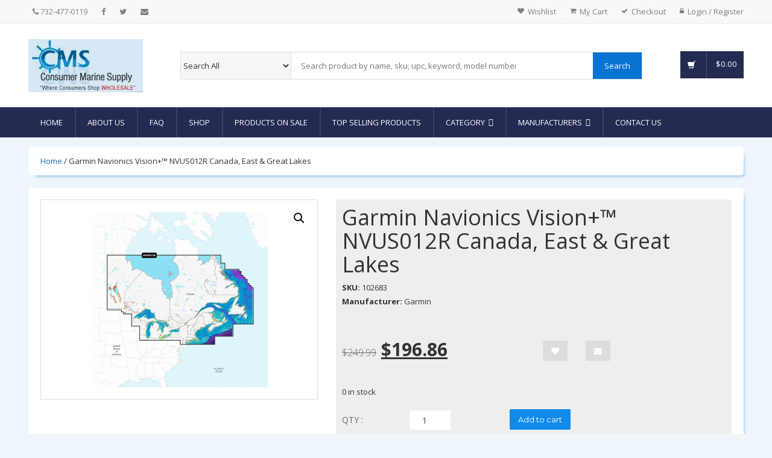

--- FILE ---
content_type: text/html; charset=UTF-8
request_url: https://consumermarinesupply.com/product/garmin-navionics-vision-nvus012r-canada-east-great-lakes/
body_size: 22235
content:
<!DOCTYPE html>
<html lang="en">
<head><style>img.lazy{min-height:1px}</style><link href="https://consumermarinesupply.b-cdn.net/wp-content/plugins/w3-total-cache/pub/js/lazyload.min.js?x63547" as="script">
<!-- Meta -->
<meta charset="utf-8">
<meta name="viewport" content="width=device-width, initial-scale=1.0, user-scalable=no">
				<script>document.documentElement.className = document.documentElement.className + ' yes-js js_active js'</script>
				<style>img:is([sizes="auto" i], [sizes^="auto," i]) { contain-intrinsic-size: 3000px 1500px }</style>
	
<!-- Search Engine Optimization by Rank Math - https://rankmath.com/ -->
<title>Garmin Navionics Vision+&trade; NVUS012R Canada, East &amp; Great Lakes - Consumer Marine Supply</title>
<meta name="description" content="Navionics Vision+&trade; NVUS012R Canada, East &amp; Great Lakes"/>
<meta name="robots" content="follow, index, max-snippet:-1, max-video-preview:-1, max-image-preview:large"/>
<link rel="canonical" href="https://consumermarinesupply.com/product/garmin-navionics-vision-nvus012r-canada-east-great-lakes/" />
<meta property="og:locale" content="en_US" />
<meta property="og:type" content="product" />
<meta property="og:title" content="Garmin Navionics Vision+&trade; NVUS012R Canada, East &amp; Great Lakes - Consumer Marine Supply" />
<meta property="og:description" content="Navionics Vision+&trade; NVUS012R Canada, East &amp; Great Lakes" />
<meta property="og:url" content="https://consumermarinesupply.com/product/garmin-navionics-vision-nvus012r-canada-east-great-lakes/" />
<meta property="og:site_name" content="Consumer Marine Supply" />
<meta property="product:brand" content="Garmin" />
<meta property="product:price:amount" content="249.99" />
<meta property="product:price:currency" content="USD" />
<meta property="product:availability" content="instock" />
<meta name="twitter:card" content="summary_large_image" />
<meta name="twitter:title" content="Garmin Navionics Vision+&trade; NVUS012R Canada, East &amp; Great Lakes - Consumer Marine Supply" />
<meta name="twitter:description" content="Navionics Vision+&trade; NVUS012R Canada, East &amp; Great Lakes" />
<meta name="twitter:site" content="@ConsumerMarine" />
<meta name="twitter:creator" content="@ConsumerMarine" />
<script type="application/ld+json" class="rank-math-schema">{"@context":"https://schema.org","@graph":[{"@type":"Organization","@id":"https://consumermarinesupply.com/#organization","name":"Consumer Marine Supply","url":"https://consumermarinesupply.com","sameAs":["http://www.facebook.com/pages/Consumer-Marine-Supply/290200962781","https://twitter.com/ConsumerMarine"],"email":"casey@consumermarinesupply.com","logo":{"@type":"ImageObject","@id":"https://consumermarinesupply.com/#logo","url":"https://consumermarinesupply.b-cdn.net/wp-content/uploads/2025/03/1CMS-Website-Logo2-180x152-1.gif?x63547","contentUrl":"https://consumermarinesupply.b-cdn.net/wp-content/uploads/2025/03/1CMS-Website-Logo2-180x152-1.gif?x63547","caption":"Consumer Marine Supply","inLanguage":"en-US"}},{"@type":"WebSite","@id":"https://consumermarinesupply.com/#website","url":"https://consumermarinesupply.com","name":"Consumer Marine Supply","publisher":{"@id":"https://consumermarinesupply.com/#organization"},"inLanguage":"en-US"},{"@type":"ImageObject","@id":"https://consumermarinesupply.b-cdn.net/wp-content/uploads/2025/09/102683XL.jpg?x63547","url":"https://consumermarinesupply.b-cdn.net/wp-content/uploads/2025/09/102683XL.jpg?x63547","width":"1000","height":"1000","inLanguage":"en-US"},{"@type":"ItemPage","@id":"https://consumermarinesupply.com/product/garmin-navionics-vision-nvus012r-canada-east-great-lakes/#webpage","url":"https://consumermarinesupply.com/product/garmin-navionics-vision-nvus012r-canada-east-great-lakes/","name":"Garmin Navionics Vision+&trade; NVUS012R Canada, East &amp; Great Lakes - Consumer Marine Supply","datePublished":"2025-09-16T10:52:11-04:00","dateModified":"2025-09-16T10:52:11-04:00","isPartOf":{"@id":"https://consumermarinesupply.com/#website"},"primaryImageOfPage":{"@id":"https://consumermarinesupply.b-cdn.net/wp-content/uploads/2025/09/102683XL.jpg?x63547"},"inLanguage":"en-US"},{"@type":"Product","brand":{"@type":"Brand","name":"Garmin"},"name":"Garmin Navionics Vision+&trade; NVUS012R Canada, East &amp; Great Lakes - Consumer Marine Supply","description":"Navionics Vision+&trade; NVUS012R Canada, East &amp; Great Lakes","sku":"102683","category":"","mainEntityOfPage":{"@id":"https://consumermarinesupply.com/product/garmin-navionics-vision-nvus012r-canada-east-great-lakes/#webpage"},"image":[{"@type":"ImageObject","url":"https://consumermarinesupply.b-cdn.net/wp-content/uploads/2025/09/102683XL.jpg?x63547","height":"1000","width":"1000"}],"offers":{"@type":"Offer","price":"249.99","priceCurrency":"USD","priceValidUntil":"2027-12-31","availability":"http://schema.org/InStock","itemCondition":"NewCondition","url":"https://consumermarinesupply.com/product/garmin-navionics-vision-nvus012r-canada-east-great-lakes/","seller":{"@type":"Organization","@id":"https://consumermarinesupply.com/","name":"Consumer Marine Supply","url":"https://consumermarinesupply.com","logo":"https://consumermarinesupply.b-cdn.net/wp-content/uploads/2025/03/1CMS-Website-Logo2-180x152-1.gif?x63547"},"priceSpecification":{"price":"249.99","priceCurrency":"USD","valueAddedTaxIncluded":"false"}},"additionalProperty":[{"@type":"PropertyValue","name":"pa_product-type","value":"Cartography"},{"@type":"PropertyValue","name":"pa_product-sub-type","value":"Garmin Navionics Vision+"},{"@type":"PropertyValue","name":"pa_manufacturer","value":"Garmin"}],"@id":"https://consumermarinesupply.com/product/garmin-navionics-vision-nvus012r-canada-east-great-lakes/#richSnippet"}]}</script>
<!-- /Rank Math WordPress SEO plugin -->

<link rel='dns-prefetch' href='//challenges.cloudflare.com' />
<link rel='dns-prefetch' href='//fonts.googleapis.com' />
<style id='classic-theme-styles-inline-css' type='text/css'>
/*! This file is auto-generated */
.wp-block-button__link{color:#fff;background-color:#32373c;border-radius:9999px;box-shadow:none;text-decoration:none;padding:calc(.667em + 2px) calc(1.333em + 2px);font-size:1.125em}.wp-block-file__button{background:#32373c;color:#fff;text-decoration:none}
</style>
<link rel='stylesheet' id='jquery-selectBox-css' href='https://consumermarinesupply.b-cdn.net/wp-content/plugins/yith-woocommerce-wishlist/assets/css/jquery.selectBox.css?x63547&amp;ver=1.2.0' type='text/css' media='all' />
<link rel='stylesheet' id='woocommerce_prettyPhoto_css-css' href='https://consumermarinesupply.b-cdn.net/wp-content/plugins/woocommerce/assets/css/prettyPhoto.css?x63547&amp;ver=3.1.6' type='text/css' media='all' />
<link rel='stylesheet' id='yith-wcwl-main-css' href='https://consumermarinesupply.b-cdn.net/wp-content/plugins/yith-woocommerce-wishlist/assets/css/style.css?x63547&amp;ver=4.11.0' type='text/css' media='all' />
<style id='yith-wcwl-main-inline-css' type='text/css'>
 :root { --rounded-corners-radius: 16px; --add-to-cart-rounded-corners-radius: 16px; --feedback-duration: 3s } 
 :root { --rounded-corners-radius: 16px; --add-to-cart-rounded-corners-radius: 16px; --feedback-duration: 3s } 
</style>
<style id='global-styles-inline-css' type='text/css'>
:root{--wp--preset--aspect-ratio--square: 1;--wp--preset--aspect-ratio--4-3: 4/3;--wp--preset--aspect-ratio--3-4: 3/4;--wp--preset--aspect-ratio--3-2: 3/2;--wp--preset--aspect-ratio--2-3: 2/3;--wp--preset--aspect-ratio--16-9: 16/9;--wp--preset--aspect-ratio--9-16: 9/16;--wp--preset--color--black: #000000;--wp--preset--color--cyan-bluish-gray: #abb8c3;--wp--preset--color--white: #ffffff;--wp--preset--color--pale-pink: #f78da7;--wp--preset--color--vivid-red: #cf2e2e;--wp--preset--color--luminous-vivid-orange: #ff6900;--wp--preset--color--luminous-vivid-amber: #fcb900;--wp--preset--color--light-green-cyan: #7bdcb5;--wp--preset--color--vivid-green-cyan: #00d084;--wp--preset--color--pale-cyan-blue: #8ed1fc;--wp--preset--color--vivid-cyan-blue: #0693e3;--wp--preset--color--vivid-purple: #9b51e0;--wp--preset--gradient--vivid-cyan-blue-to-vivid-purple: linear-gradient(135deg,rgba(6,147,227,1) 0%,rgb(155,81,224) 100%);--wp--preset--gradient--light-green-cyan-to-vivid-green-cyan: linear-gradient(135deg,rgb(122,220,180) 0%,rgb(0,208,130) 100%);--wp--preset--gradient--luminous-vivid-amber-to-luminous-vivid-orange: linear-gradient(135deg,rgba(252,185,0,1) 0%,rgba(255,105,0,1) 100%);--wp--preset--gradient--luminous-vivid-orange-to-vivid-red: linear-gradient(135deg,rgba(255,105,0,1) 0%,rgb(207,46,46) 100%);--wp--preset--gradient--very-light-gray-to-cyan-bluish-gray: linear-gradient(135deg,rgb(238,238,238) 0%,rgb(169,184,195) 100%);--wp--preset--gradient--cool-to-warm-spectrum: linear-gradient(135deg,rgb(74,234,220) 0%,rgb(151,120,209) 20%,rgb(207,42,186) 40%,rgb(238,44,130) 60%,rgb(251,105,98) 80%,rgb(254,248,76) 100%);--wp--preset--gradient--blush-light-purple: linear-gradient(135deg,rgb(255,206,236) 0%,rgb(152,150,240) 100%);--wp--preset--gradient--blush-bordeaux: linear-gradient(135deg,rgb(254,205,165) 0%,rgb(254,45,45) 50%,rgb(107,0,62) 100%);--wp--preset--gradient--luminous-dusk: linear-gradient(135deg,rgb(255,203,112) 0%,rgb(199,81,192) 50%,rgb(65,88,208) 100%);--wp--preset--gradient--pale-ocean: linear-gradient(135deg,rgb(255,245,203) 0%,rgb(182,227,212) 50%,rgb(51,167,181) 100%);--wp--preset--gradient--electric-grass: linear-gradient(135deg,rgb(202,248,128) 0%,rgb(113,206,126) 100%);--wp--preset--gradient--midnight: linear-gradient(135deg,rgb(2,3,129) 0%,rgb(40,116,252) 100%);--wp--preset--font-size--small: 13px;--wp--preset--font-size--medium: 20px;--wp--preset--font-size--large: 36px;--wp--preset--font-size--x-large: 42px;--wp--preset--spacing--20: 0.44rem;--wp--preset--spacing--30: 0.67rem;--wp--preset--spacing--40: 1rem;--wp--preset--spacing--50: 1.5rem;--wp--preset--spacing--60: 2.25rem;--wp--preset--spacing--70: 3.38rem;--wp--preset--spacing--80: 5.06rem;--wp--preset--shadow--natural: 6px 6px 9px rgba(0, 0, 0, 0.2);--wp--preset--shadow--deep: 12px 12px 50px rgba(0, 0, 0, 0.4);--wp--preset--shadow--sharp: 6px 6px 0px rgba(0, 0, 0, 0.2);--wp--preset--shadow--outlined: 6px 6px 0px -3px rgba(255, 255, 255, 1), 6px 6px rgba(0, 0, 0, 1);--wp--preset--shadow--crisp: 6px 6px 0px rgba(0, 0, 0, 1);}:where(.is-layout-flex){gap: 0.5em;}:where(.is-layout-grid){gap: 0.5em;}body .is-layout-flex{display: flex;}.is-layout-flex{flex-wrap: wrap;align-items: center;}.is-layout-flex > :is(*, div){margin: 0;}body .is-layout-grid{display: grid;}.is-layout-grid > :is(*, div){margin: 0;}:where(.wp-block-columns.is-layout-flex){gap: 2em;}:where(.wp-block-columns.is-layout-grid){gap: 2em;}:where(.wp-block-post-template.is-layout-flex){gap: 1.25em;}:where(.wp-block-post-template.is-layout-grid){gap: 1.25em;}.has-black-color{color: var(--wp--preset--color--black) !important;}.has-cyan-bluish-gray-color{color: var(--wp--preset--color--cyan-bluish-gray) !important;}.has-white-color{color: var(--wp--preset--color--white) !important;}.has-pale-pink-color{color: var(--wp--preset--color--pale-pink) !important;}.has-vivid-red-color{color: var(--wp--preset--color--vivid-red) !important;}.has-luminous-vivid-orange-color{color: var(--wp--preset--color--luminous-vivid-orange) !important;}.has-luminous-vivid-amber-color{color: var(--wp--preset--color--luminous-vivid-amber) !important;}.has-light-green-cyan-color{color: var(--wp--preset--color--light-green-cyan) !important;}.has-vivid-green-cyan-color{color: var(--wp--preset--color--vivid-green-cyan) !important;}.has-pale-cyan-blue-color{color: var(--wp--preset--color--pale-cyan-blue) !important;}.has-vivid-cyan-blue-color{color: var(--wp--preset--color--vivid-cyan-blue) !important;}.has-vivid-purple-color{color: var(--wp--preset--color--vivid-purple) !important;}.has-black-background-color{background-color: var(--wp--preset--color--black) !important;}.has-cyan-bluish-gray-background-color{background-color: var(--wp--preset--color--cyan-bluish-gray) !important;}.has-white-background-color{background-color: var(--wp--preset--color--white) !important;}.has-pale-pink-background-color{background-color: var(--wp--preset--color--pale-pink) !important;}.has-vivid-red-background-color{background-color: var(--wp--preset--color--vivid-red) !important;}.has-luminous-vivid-orange-background-color{background-color: var(--wp--preset--color--luminous-vivid-orange) !important;}.has-luminous-vivid-amber-background-color{background-color: var(--wp--preset--color--luminous-vivid-amber) !important;}.has-light-green-cyan-background-color{background-color: var(--wp--preset--color--light-green-cyan) !important;}.has-vivid-green-cyan-background-color{background-color: var(--wp--preset--color--vivid-green-cyan) !important;}.has-pale-cyan-blue-background-color{background-color: var(--wp--preset--color--pale-cyan-blue) !important;}.has-vivid-cyan-blue-background-color{background-color: var(--wp--preset--color--vivid-cyan-blue) !important;}.has-vivid-purple-background-color{background-color: var(--wp--preset--color--vivid-purple) !important;}.has-black-border-color{border-color: var(--wp--preset--color--black) !important;}.has-cyan-bluish-gray-border-color{border-color: var(--wp--preset--color--cyan-bluish-gray) !important;}.has-white-border-color{border-color: var(--wp--preset--color--white) !important;}.has-pale-pink-border-color{border-color: var(--wp--preset--color--pale-pink) !important;}.has-vivid-red-border-color{border-color: var(--wp--preset--color--vivid-red) !important;}.has-luminous-vivid-orange-border-color{border-color: var(--wp--preset--color--luminous-vivid-orange) !important;}.has-luminous-vivid-amber-border-color{border-color: var(--wp--preset--color--luminous-vivid-amber) !important;}.has-light-green-cyan-border-color{border-color: var(--wp--preset--color--light-green-cyan) !important;}.has-vivid-green-cyan-border-color{border-color: var(--wp--preset--color--vivid-green-cyan) !important;}.has-pale-cyan-blue-border-color{border-color: var(--wp--preset--color--pale-cyan-blue) !important;}.has-vivid-cyan-blue-border-color{border-color: var(--wp--preset--color--vivid-cyan-blue) !important;}.has-vivid-purple-border-color{border-color: var(--wp--preset--color--vivid-purple) !important;}.has-vivid-cyan-blue-to-vivid-purple-gradient-background{background: var(--wp--preset--gradient--vivid-cyan-blue-to-vivid-purple) !important;}.has-light-green-cyan-to-vivid-green-cyan-gradient-background{background: var(--wp--preset--gradient--light-green-cyan-to-vivid-green-cyan) !important;}.has-luminous-vivid-amber-to-luminous-vivid-orange-gradient-background{background: var(--wp--preset--gradient--luminous-vivid-amber-to-luminous-vivid-orange) !important;}.has-luminous-vivid-orange-to-vivid-red-gradient-background{background: var(--wp--preset--gradient--luminous-vivid-orange-to-vivid-red) !important;}.has-very-light-gray-to-cyan-bluish-gray-gradient-background{background: var(--wp--preset--gradient--very-light-gray-to-cyan-bluish-gray) !important;}.has-cool-to-warm-spectrum-gradient-background{background: var(--wp--preset--gradient--cool-to-warm-spectrum) !important;}.has-blush-light-purple-gradient-background{background: var(--wp--preset--gradient--blush-light-purple) !important;}.has-blush-bordeaux-gradient-background{background: var(--wp--preset--gradient--blush-bordeaux) !important;}.has-luminous-dusk-gradient-background{background: var(--wp--preset--gradient--luminous-dusk) !important;}.has-pale-ocean-gradient-background{background: var(--wp--preset--gradient--pale-ocean) !important;}.has-electric-grass-gradient-background{background: var(--wp--preset--gradient--electric-grass) !important;}.has-midnight-gradient-background{background: var(--wp--preset--gradient--midnight) !important;}.has-small-font-size{font-size: var(--wp--preset--font-size--small) !important;}.has-medium-font-size{font-size: var(--wp--preset--font-size--medium) !important;}.has-large-font-size{font-size: var(--wp--preset--font-size--large) !important;}.has-x-large-font-size{font-size: var(--wp--preset--font-size--x-large) !important;}
:where(.wp-block-post-template.is-layout-flex){gap: 1.25em;}:where(.wp-block-post-template.is-layout-grid){gap: 1.25em;}
:where(.wp-block-columns.is-layout-flex){gap: 2em;}:where(.wp-block-columns.is-layout-grid){gap: 2em;}
:root :where(.wp-block-pullquote){font-size: 1.5em;line-height: 1.6;}
</style>
<link rel='stylesheet' id='contact-form-7-css' href='https://consumermarinesupply.b-cdn.net/wp-content/plugins/contact-form-7/includes/css/styles.css?x63547&amp;ver=6.1.4' type='text/css' media='all' />
<link rel='stylesheet' id='photoswipe-css' href='https://consumermarinesupply.b-cdn.net/wp-content/plugins/woocommerce/assets/css/photoswipe/photoswipe.min.css?x63547&amp;ver=10.4.3' type='text/css' media='all' />
<link rel='stylesheet' id='photoswipe-default-skin-css' href='https://consumermarinesupply.b-cdn.net/wp-content/plugins/woocommerce/assets/css/photoswipe/default-skin/default-skin.min.css?x63547&amp;ver=10.4.3' type='text/css' media='all' />
<link rel='stylesheet' id='woocommerce-layout-css' href='https://consumermarinesupply.b-cdn.net/wp-content/plugins/woocommerce/assets/css/woocommerce-layout.css?x63547&amp;ver=10.4.3' type='text/css' media='all' />
<link rel='stylesheet' id='woocommerce-smallscreen-css' href='https://consumermarinesupply.b-cdn.net/wp-content/plugins/woocommerce/assets/css/woocommerce-smallscreen.css?x63547&amp;ver=10.4.3' type='text/css' media='only screen and (max-width: 768px)' />
<link rel='stylesheet' id='woocommerce-general-css' href='https://consumermarinesupply.b-cdn.net/wp-content/plugins/woocommerce/assets/css/woocommerce.css?x63547&amp;ver=10.4.3' type='text/css' media='all' />
<style id='woocommerce-inline-inline-css' type='text/css'>
.woocommerce form .form-row .required { visibility: visible; }
</style>
<link rel='stylesheet' id='megamenu-css' href='https://consumermarinesupply.b-cdn.net/wp-content/uploads/maxmegamenu/style.css?x63547&amp;ver=32f4bb' type='text/css' media='all' />
<link rel='stylesheet' id='google-font-css' href='https://fonts.googleapis.com/css?family=Roboto%3A300%2C400%2C500%2C700%7COpen+Sans%3A400%2C300%2C400italic%2C600%2C600italic%2C700%2C700italic%2C800%7CMontserrat&#038;display=swap&#038;ver=6.8.3' type='text/css' media='all' />
<link rel='stylesheet' id='fontawesome-css' href='https://consumermarinesupply.b-cdn.net/wp-content/themes/newtheme/assets/css/font-awesome.css?x63547&amp;ver=6.8.3' type='text/css' media='all' />
<link rel='stylesheet' id='bootstrap-css' href='https://consumermarinesupply.b-cdn.net/wp-content/themes/newtheme/assets/css/bootstrap.min.css?x63547&amp;ver=6.8.3' type='text/css' media='all' />
<link rel='stylesheet' id='main-css' href='https://consumermarinesupply.b-cdn.net/wp-content/themes/newtheme/assets/css/main.css?x63547&amp;ver=6.8.3' type='text/css' media='all' />
<link rel='stylesheet' id='blue-css' href='https://consumermarinesupply.b-cdn.net/wp-content/themes/newtheme/assets/css/blue.css?x63547&amp;ver=6.8.3' type='text/css' media='all' />
<link rel='stylesheet' id='owl-carousel-css' href='https://consumermarinesupply.b-cdn.net/wp-content/themes/newtheme/assets/css/owl.carousel.css?x63547&amp;ver=6.8.3' type='text/css' media='all' />
<link rel='stylesheet' id='owl-transitions-css' href='https://consumermarinesupply.b-cdn.net/wp-content/themes/newtheme/assets/css/owl.transitions.css?x63547&amp;ver=6.8.3' type='text/css' media='all' />
<link rel='stylesheet' id='animate-css' href='https://consumermarinesupply.b-cdn.net/wp-content/themes/newtheme/assets/css/animate.min.css?x63547&amp;ver=6.8.3' type='text/css' media='all' />
<link rel='stylesheet' id='bootstrap-select-css' href='https://consumermarinesupply.b-cdn.net/wp-content/themes/newtheme/assets/css/bootstrap-select.min.css?x63547&amp;ver=6.8.3' type='text/css' media='all' />
<script type="text/javascript" src="https://consumermarinesupply.b-cdn.net/wp-includes/js/jquery/jquery.min.js?x63547&amp;ver=3.7.1" id="jquery-core-js"></script>
<script type="text/javascript" src="https://consumermarinesupply.b-cdn.net/wp-content/plugins/woocommerce/assets/js/zoom/jquery.zoom.min.js?x63547&amp;ver=1.7.21-wc.10.4.3" id="wc-zoom-js" defer="defer" data-wp-strategy="defer"></script>
<script type="text/javascript" src="https://consumermarinesupply.b-cdn.net/wp-content/plugins/woocommerce/assets/js/flexslider/jquery.flexslider.min.js?x63547&amp;ver=2.7.2-wc.10.4.3" id="wc-flexslider-js" defer="defer" data-wp-strategy="defer"></script>
<script type="text/javascript" src="https://consumermarinesupply.b-cdn.net/wp-content/plugins/woocommerce/assets/js/photoswipe/photoswipe.min.js?x63547&amp;ver=4.1.1-wc.10.4.3" id="wc-photoswipe-js" defer="defer" data-wp-strategy="defer"></script>
<script type="text/javascript" src="https://consumermarinesupply.b-cdn.net/wp-content/plugins/woocommerce/assets/js/photoswipe/photoswipe-ui-default.min.js?x63547&amp;ver=4.1.1-wc.10.4.3" id="wc-photoswipe-ui-default-js" defer="defer" data-wp-strategy="defer"></script>
<script type="text/javascript" id="wc-single-product-js-extra">
/* <![CDATA[ */
var wc_single_product_params = {"i18n_required_rating_text":"Please select a rating","i18n_rating_options":["1 of 5 stars","2 of 5 stars","3 of 5 stars","4 of 5 stars","5 of 5 stars"],"i18n_product_gallery_trigger_text":"View full-screen image gallery","review_rating_required":"yes","flexslider":{"rtl":false,"animation":"slide","smoothHeight":true,"directionNav":false,"controlNav":"thumbnails","slideshow":false,"animationSpeed":500,"animationLoop":false,"allowOneSlide":false},"zoom_enabled":"1","zoom_options":[],"photoswipe_enabled":"1","photoswipe_options":{"shareEl":false,"closeOnScroll":false,"history":false,"hideAnimationDuration":0,"showAnimationDuration":0},"flexslider_enabled":"1"};
/* ]]> */
</script>
<script type="text/javascript" src="https://consumermarinesupply.b-cdn.net/wp-content/plugins/woocommerce/assets/js/frontend/single-product.min.js?x63547&amp;ver=10.4.3" id="wc-single-product-js" defer="defer" data-wp-strategy="defer"></script>
<script type="text/javascript" src="https://consumermarinesupply.b-cdn.net/wp-content/plugins/woocommerce/assets/js/jquery-blockui/jquery.blockUI.min.js?x63547&amp;ver=2.7.0-wc.10.4.3" id="wc-jquery-blockui-js" defer="defer" data-wp-strategy="defer"></script>
<script type="text/javascript" src="https://consumermarinesupply.b-cdn.net/wp-content/plugins/woocommerce/assets/js/js-cookie/js.cookie.min.js?x63547&amp;ver=2.1.4-wc.10.4.3" id="wc-js-cookie-js" defer="defer" data-wp-strategy="defer"></script>
<script type="text/javascript" id="woocommerce-js-extra">
/* <![CDATA[ */
var woocommerce_params = {"ajax_url":"\/wp-admin\/admin-ajax.php","wc_ajax_url":"\/?wc-ajax=%%endpoint%%","i18n_password_show":"Show password","i18n_password_hide":"Hide password"};
/* ]]> */
</script>
<script type="text/javascript" src="https://consumermarinesupply.b-cdn.net/wp-content/plugins/woocommerce/assets/js/frontend/woocommerce.min.js?x63547&amp;ver=10.4.3" id="woocommerce-js" defer="defer" data-wp-strategy="defer"></script>
<link rel="https://api.w.org/" href="https://consumermarinesupply.com/wp-json/" /><link rel="alternate" title="JSON" type="application/json" href="https://consumermarinesupply.com/wp-json/wp/v2/product/952629" /><link rel="EditURI" type="application/rsd+xml" title="RSD" href="https://consumermarinesupply.com/xmlrpc.php?rsd" />
<link rel='shortlink' href='https://consumermarinesupply.com/?p=952629' />
<link rel="alternate" title="oEmbed (JSON)" type="application/json+oembed" href="https://consumermarinesupply.com/wp-json/oembed/1.0/embed?url=https%3A%2F%2Fconsumermarinesupply.com%2Fproduct%2Fgarmin-navionics-vision-nvus012r-canada-east-great-lakes%2F" />
<link rel="alternate" title="oEmbed (XML)" type="text/xml+oembed" href="https://consumermarinesupply.com/wp-json/oembed/1.0/embed?url=https%3A%2F%2Fconsumermarinesupply.com%2Fproduct%2Fgarmin-navionics-vision-nvus012r-canada-east-great-lakes%2F&#038;format=xml" />
<!-- FIFU:meta:begin:image -->
<meta property="og:image" content="https://productimageserver.com/product/xl/102683XL.jpg" />
<!-- FIFU:meta:end:image --><!-- FIFU:meta:begin:twitter -->
<meta name="twitter:card" content="summary_large_image" />
<meta name="twitter:title" content="Garmin Navionics Vision+&trade; NVUS012R Canada, East &amp; Great Lakes" />
<meta name="twitter:description" content="" />
<meta name="twitter:image" content="https://productimageserver.com/product/xl/102683XL.jpg" />
<!-- FIFU:meta:end:twitter --><!-- Google site verification - Google for WooCommerce -->
<meta name="google-site-verification" content="L3XYZwr1PwHIRTb4iS2zTG0FiSGtVDZIkHNf3uBVES0" />
	<noscript><style>.woocommerce-product-gallery{ opacity: 1 !important; }</style></noscript>
	<script type="text/javascript" id="google_gtagjs" src="https://www.googletagmanager.com/gtag/js?id=G-FDTC8P3LQY" async="async"></script>
<script type="text/javascript" id="google_gtagjs-inline">
/* <![CDATA[ */
window.dataLayer = window.dataLayer || [];function gtag(){dataLayer.push(arguments);}gtag('js', new Date());gtag('config', 'G-FDTC8P3LQY', {} );
/* ]]> */
</script>

<!-- FIFU:jsonld:begin -->
<script type="application/ld+json">{"@context":"https://schema.org","@graph":[{"@type":"ImageObject","@id":"https://productimageserver.com/product/xl/102683XL.jpg","url":"https://productimageserver.com/product/xl/102683XL.jpg","contentUrl":"https://productimageserver.com/product/xl/102683XL.jpg","mainEntityOfPage":"https://consumermarinesupply.com/product/garmin-navionics-vision-nvus012r-canada-east-great-lakes/"}]}</script>
<!-- FIFU:jsonld:end -->
<style type="text/css">/** Mega Menu CSS: fs **/</style>

		<!-- Global site tag (gtag.js) - Google Ads: AW-17069721915 - Google for WooCommerce -->
		<script async src="https://www.googletagmanager.com/gtag/js?id=AW-17069721915"></script>
		<script>
			window.dataLayer = window.dataLayer || [];
			function gtag() { dataLayer.push(arguments); }
			gtag( 'consent', 'default', {
				analytics_storage: 'denied',
				ad_storage: 'denied',
				ad_user_data: 'denied',
				ad_personalization: 'denied',
				region: ['AT', 'BE', 'BG', 'HR', 'CY', 'CZ', 'DK', 'EE', 'FI', 'FR', 'DE', 'GR', 'HU', 'IS', 'IE', 'IT', 'LV', 'LI', 'LT', 'LU', 'MT', 'NL', 'NO', 'PL', 'PT', 'RO', 'SK', 'SI', 'ES', 'SE', 'GB', 'CH'],
				wait_for_update: 500,
			} );
			gtag('js', new Date());
			gtag('set', 'developer_id.dOGY3NW', true);
			gtag("config", "AW-17069721915", { "groups": "GLA", "send_page_view": false });		</script>

		<meta name="norton-safeweb-site-verification" content="slwh0vj9rb7dyxvnxsu0l1we562a36d4iut6xcqycai0q25-s7zun2m2-u8784ej5o4lyl62r8geqfqr5029seboj1zbd68a039jhhzujkhzq52nxzhtg7935usfvhe8" />


<!-- Google Tag Manager -->
<script>(function(w,d,s,l,i){w[l]=w[l]||[];w[l].push({'gtm.start':
new Date().getTime(),event:'gtm.js'});var f=d.getElementsByTagName(s)[0],
j=d.createElement(s),dl=l!='dataLayer'?'&l='+l:'';j.async=true;j.src=
'https://www.googletagmanager.com/gtm.js?id='+i+dl;f.parentNode.insertBefore(j,f);
})(window,document,'script','dataLayer','GTM-P8N2ZZ63');</script>
<!-- End Google Tag Manager -->

<!-- Google tag (gtag.js) -->
<script async src="https://www.googletagmanager.com/gtag/js?id=G-FDTC8P3LQY"></script>
<script>
  window.dataLayer = window.dataLayer || [];
  function gtag(){dataLayer.push(arguments);}
  gtag('js', new Date());

  gtag('config', 'G-FDTC8P3LQY');
</script>

</head>
<body class="cnt-home">
  <!-- Google Tag Manager (noscript) -->
<noscript><iframe src="https://www.googletagmanager.com/ns.html?id=GTM-P8N2ZZ63"
height="0" width="0" style="display:none;visibility:hidden"></iframe></noscript>
<!-- End Google Tag Manager (noscript) -->
<!-- ============================================== HEADER ============================================== -->

<header class="header-style-1"> 
  
  <!-- ============================================== TOP MENU ============================================== -->
  <div class="top-bar animate-dropdown">
    <div class="container">
      <div class="header-top-inner">
        <div class="cnt-account cnt-account-left">
          <ul class="top-links">
            <li><a href="tel: 732-477-0119"><i class="fa fa-phone"></i><span class="hide-768">  732-477-0119</span></a></li>
                          <li><a href="https://www.facebook.com/pages/Consumer-Marine-Supply/290200962781" target=""><i class="fa fa-facebook"></i></a></li>
                          <li><a href="https://twitter.com/ConsumerMarine" target=""><i class="fa fa-twitter"></i></a></li>
                          <li><a href="mailto:casey@consumermarinesupply.com" target=""><i class="fa fa-envelope"></i></a></li>
                      </ul>
        </div>
        <div class="cnt-account hide-768">
          <ul class="list-unstyled">                        <li><a href="https://consumermarinesupply.com/wishlist/"><i class="icon fa fa-heart"></i>Wishlist</a></li>
            <li><a href="https://consumermarinesupply.com/cart/"><i class="icon fa fa-shopping-cart"></i>My Cart</a></li>
            <li><a href="https://consumermarinesupply.com/checkout/"><i class="icon fa fa-check"></i>Checkout</a></li>
                          <li><a href="https://consumermarinesupply.com/my-account/"><i class="icon fa fa-lock"></i>Login / Register</a></li>
             
          </ul>
        </div>
        <div class="cnt-account hide-769">
          <button type="button" class="btn dropdown-toggle" data-toggle="dropdown">
            My Account
            <span class="caret"></span>
          </button>
          <ul class="dropdown-menu">
                        <li><a href="https://consumermarinesupply.com/wishlist/"><i class="icon fa fa-heart"></i>Wishlist</a></li>
            <li><a href="https://consumermarinesupply.com/cart/"><i class="icon fa fa-shopping-cart"></i>My Cart</a></li>
            <li><a href="https://consumermarinesupply.com/checkout/"><i class="icon fa fa-check"></i>Checkout</a></li>
                          <li><a href="https://consumermarinesupply.com/my-account/"><i class="icon fa fa-lock"></i>Login / Register</a></li>
             
          </ul>
        </div>
        <!-- /.cnt-account -->
        
        
        <!-- /.cnt-cart -->
        <div class="clearfix"></div>
      </div>
      <!-- /.header-top-inner --> 
    </div>
    <!-- /.container --> 
  </div>
  <!-- /.header-top --> 
  <!-- ============================================== TOP MENU : END ============================================== -->
  <div class="main-header">
    <div class="container">
      <div class="header-menu-wrapper">
        <div class="logo-holder"> 
          <div class="logo">
            <a href="https://consumermarinesupply.com"><a href="https://consumermarinesupply.com/" class="custom-logo img-responsive-link" rel="home"><img width="190" height="88" src="data:image/svg+xml,%3Csvg%20xmlns='http://www.w3.org/2000/svg'%20viewBox='0%200%20190%2088'%3E%3C/svg%3E" data-src="https://consumermarinesupply.b-cdn.net/wp-content/uploads/2017/06/CMS-Nick-Logo2.gif.jpg?x63547" class="custom-logo img-responsive lazy" alt="Consumer Marine Supply" decoding="async" /></a></a>
            <h1 style="display: none;">
              Garmin Navionics Vision+&trade; NVUS012R Canada, East &amp; Great Lakes - ConsumerMarineSupply</h1>
          </div>
        </div>
        <div class="top-search-holder"> 
          <div class="search-area">
            <form method="get" action="https://consumermarinesupply.com">
              <div class="control-group">
                <ul class="categories-filter animate-dropdown">
                  <li class="dropdown">
                    <select name="search_in" id="search_in" class="no-style">
                      <option value="-1">Search All</option>
                      <option value="sku">Search by SKU</option>
                      <option value="upc">Search by UPC</option>
                      <option value="model_number">Search by Model Number</option>
                      <option value="title" >Search by Product Title</option>
                      <option value="content" >Search by Product Content</option>
                    </select>
                                      </li>
                </ul>
                <input class="search-field" placeholder="Search product by name, sku, upc, keyword, model number..." name="s" />
                <input type="hidden" name="post_type" value="product">
                <input type="submit" class="search-button" value="Search">
              </div>
            </form>
          </div>
        </div>
        <div class="animate-dropdown top-cart-row"> 
          <div class="dropdown dropdown-cart"> <a href="#" class="dropdown-toggle lnk-cart" data-toggle="dropdown">
            <div class="items-cart-inner">
              <div class="basket"> <i class="glyphicon glyphicon-shopping-cart"></i> </div>
                            <div class="total-price-basket"><span class="woocommerce-Price-amount amount"><bdi><span class="woocommerce-Price-currencySymbol">&#36;</span>0.00</bdi></span></div>
            </div>
            </a>
            <ul class="dropdown-menu">
              <li>
                


	
		<div class="cart-item product-summary">
			<div class="row empty">
				<div class="col-xs-12">
					No products in the cart.				</div>
			</div>
		</div>

	


              </li>
            </ul>
          </div>
        </div>
      </div>
    </div>
  </div>

  <div class="header-nav animate-dropdown">
    <div class="container">
      <div id="mega-menu-wrap-max_mega_menu_1" class="mega-menu-wrap"><div class="mega-menu-toggle"><div class="mega-toggle-blocks-left"><div class='mega-toggle-block mega-menu-toggle-block mega-toggle-block-1' id='mega-toggle-block-1' tabindex='0'><span class='mega-toggle-label' role='button' aria-expanded='false'><span class='mega-toggle-label-closed'>Menu</span><span class='mega-toggle-label-open'>Close</span></span></div></div><div class="mega-toggle-blocks-center"></div><div class="mega-toggle-blocks-right"></div></div><ul id="mega-menu-max_mega_menu_1" class="mega-menu max-mega-menu mega-menu-horizontal mega-no-js" data-event="hover" data-effect="fade_up" data-effect-speed="200" data-effect-mobile="disabled" data-effect-speed-mobile="0" data-mobile-force-width="false" data-second-click="go" data-document-click="collapse" data-vertical-behaviour="standard" data-breakpoint="1064" data-unbind="true" data-mobile-state="collapse_all" data-mobile-direction="vertical" data-hover-intent-timeout="300" data-hover-intent-interval="100"><li class="mega-menu-item mega-menu-item-type-custom mega-menu-item-object-custom mega-menu-megamenu mega-align-bottom-left mega-menu-megamenu mega-menu-item-9511" id="mega-menu-item-9511"><a class="mega-menu-link" href="https://www.consumermarinesupply.com/" tabindex="0">Home</a></li><li class="mega-menu-item mega-menu-item-type-post_type mega-menu-item-object-page mega-align-bottom-left mega-menu-flyout mega-menu-item-9528" id="mega-menu-item-9528"><a class="mega-menu-link" href="https://consumermarinesupply.com/about-us/" tabindex="0">About Us</a></li><li class="mega-menu-item mega-menu-item-type-post_type mega-menu-item-object-page mega-align-bottom-left mega-menu-flyout mega-menu-item-9557" id="mega-menu-item-9557"><a class="mega-menu-link" href="https://consumermarinesupply.com/faq/" tabindex="0">FAQ</a></li><li class="mega-menu-item mega-menu-item-type-post_type mega-menu-item-object-page mega-current_page_parent mega-align-bottom-left mega-menu-flyout mega-menu-item-9530" id="mega-menu-item-9530"><a class="mega-menu-link" href="https://consumermarinesupply.com/shop/" tabindex="0">Shop</a></li><li class="mega-menu-item mega-menu-item-type-taxonomy mega-menu-item-object-product_cat mega-align-bottom-left mega-menu-flyout mega-menu-item-950589" id="mega-menu-item-950589"><a class="mega-menu-link" href="https://consumermarinesupply.com/product-category/products-on-sale/" tabindex="0">Products on Sale</a></li><li class="mega-menu-item mega-menu-item-type-taxonomy mega-menu-item-object-product_cat mega-align-bottom-left mega-menu-flyout mega-menu-item-950588" id="mega-menu-item-950588"><a class="mega-menu-link" href="https://consumermarinesupply.com/product-category/top-selling-products/" tabindex="0">Top Selling Products</a></li><li class="mega-menu-item mega-menu-item-type-post_type mega-menu-item-object-page mega-menu-item-has-children mega-menu-megamenu mega-menu-grid mega-align-bottom-left mega-menu-grid mega-hide-on-mobile mega-menu-item-959130" id="mega-menu-item-959130"><a class="mega-menu-link" href="https://consumermarinesupply.com/all-categories/" aria-expanded="false" tabindex="0">Category<span class="mega-indicator" aria-hidden="true"></span></a>
<ul class="mega-sub-menu" role='presentation'>
<li class="mega-menu-row" id="mega-menu-959130-0">
	<ul class="mega-sub-menu" style='--columns:12' role='presentation'>
<li class="mega-menu-column mega-text-filter-block mega-menu-columns-2-of-12 text-filter-block" style="--columns:12; --span:2" id="mega-menu-959130-0-0">
		<ul class="mega-sub-menu">
<li class="mega-menu-item mega-menu-item-type-widget widget_media_image mega-menu-item-media_image-27" id="mega-menu-item-media_image-27"><a href="https://consumermarinesupply.com/product-type/navigation"><img width="300" height="150" src="data:image/svg+xml,%3Csvg%20xmlns='http://www.w3.org/2000/svg'%20viewBox='0%200%20300%20150'%3E%3C/svg%3E" data-src="https://consumermarinesupply.b-cdn.net/wp-content/uploads/2017/06/navigation.webp?x63547" class="image wp-image-959154  attachment-full size-full lazy" alt="Navigation category logo" style="max-width: 100%; height: auto;" decoding="async" /></a></li>		</ul>
</li><li class="mega-menu-column mega-text-filter-block mega-menu-columns-2-of-12 text-filter-block" style="--columns:12; --span:2" id="mega-menu-959130-0-1">
		<ul class="mega-sub-menu">
<li class="mega-menu-item mega-menu-item-type-widget widget_media_image mega-menu-item-media_image-28" id="mega-menu-item-media_image-28"><a href="https://consumermarinesupply.com/product-type/lighting"><img width="300" height="150" src="data:image/svg+xml,%3Csvg%20xmlns='http://www.w3.org/2000/svg'%20viewBox='0%200%20300%20150'%3E%3C/svg%3E" data-src="https://consumermarinesupply.b-cdn.net/wp-content/uploads/2017/06/lighting.webp?x63547" class="image wp-image-959152  attachment-full size-full lazy" alt="Lighting category logo" style="max-width: 100%; height: auto;" decoding="async" /></a></li>		</ul>
</li><li class="mega-menu-column mega-text-filter-block mega-menu-columns-2-of-12 text-filter-block" style="--columns:12; --span:2" id="mega-menu-959130-0-2">
		<ul class="mega-sub-menu">
<li class="mega-menu-item mega-menu-item-type-widget widget_media_image mega-menu-item-media_image-29" id="mega-menu-item-media_image-29"><a href="https://consumermarinesupply.com/product-type/safety"><img width="300" height="150" src="data:image/svg+xml,%3Csvg%20xmlns='http://www.w3.org/2000/svg'%20viewBox='0%200%20300%20150'%3E%3C/svg%3E" data-src="https://consumermarinesupply.b-cdn.net/wp-content/uploads/2017/06/safety.webp?x63547" class="image wp-image-959156  attachment-full size-full lazy" alt="Safety category logo" style="max-width: 100%; height: auto;" decoding="async" /></a></li>		</ul>
</li><li class="mega-menu-column mega-text-filter-block mega-menu-columns-2-of-12 text-filter-block" style="--columns:12; --span:2" id="mega-menu-959130-0-3">
		<ul class="mega-sub-menu">
<li class="mega-menu-item mega-menu-item-type-widget widget_media_image mega-menu-item-media_image-30" id="mega-menu-item-media_image-30"><a href="https://consumermarinesupply.com/product-type/communications"><img width="300" height="150" src="data:image/svg+xml,%3Csvg%20xmlns='http://www.w3.org/2000/svg'%20viewBox='0%200%20300%20150'%3E%3C/svg%3E" data-src="https://consumermarinesupply.b-cdn.net/wp-content/uploads/2017/06/Communications.webp?x63547" class="image wp-image-959150  attachment-full size-full lazy" alt="Communications category logo" style="max-width: 100%; height: auto;" decoding="async" /></a></li>		</ul>
</li><li class="mega-menu-column mega-text-filter-block mega-menu-columns-2-of-12 text-filter-block" style="--columns:12; --span:2" id="mega-menu-959130-0-4">
		<ul class="mega-sub-menu">
<li class="mega-menu-item mega-menu-item-type-widget widget_media_image mega-menu-item-media_image-31" id="mega-menu-item-media_image-31"><a href="https://consumermarinesupply.com/product-type/transducers"><img width="300" height="150" src="data:image/svg+xml,%3Csvg%20xmlns='http://www.w3.org/2000/svg'%20viewBox='0%200%20300%20150'%3E%3C/svg%3E" data-src="https://consumermarinesupply.b-cdn.net/wp-content/uploads/2017/06/Transducers.webp?x63547" class="image wp-image-959157  attachment-full size-full lazy" alt="Transducers category logo" style="max-width: 100%; height: auto;" decoding="async" /></a></li>		</ul>
</li><li class="mega-menu-column mega-text-filter-block mega-menu-columns-2-of-12 text-filter-block" style="--columns:12; --span:2" id="mega-menu-959130-0-5">
		<ul class="mega-sub-menu">
<li class="mega-menu-item mega-menu-item-type-widget widget_media_image mega-menu-item-media_image-22" id="mega-menu-item-media_image-22"><a href="https://consumermarinesupply.com/product-type/cartography"><img width="300" height="150" src="data:image/svg+xml,%3Csvg%20xmlns='http://www.w3.org/2000/svg'%20viewBox='0%200%20300%20150'%3E%3C/svg%3E" data-src="https://consumermarinesupply.b-cdn.net/wp-content/uploads/2017/06/cartography.webp?x63547" class="image wp-image-959149  attachment-full size-full lazy" alt="Cartography category logo" style="max-width: 100%; height: auto;" decoding="async" /></a></li>		</ul>
</li>	</ul>
</li><li class="mega-menu-row" id="mega-menu-959130-1">
	<ul class="mega-sub-menu" style='--columns:12' role='presentation'>
<li class="mega-menu-column mega-text-filter-block mega-menu-columns-2-of-12 text-filter-block" style="--columns:12; --span:2" id="mega-menu-959130-1-0">
		<ul class="mega-sub-menu">
<li class="mega-menu-item mega-menu-item-type-widget widget_media_image mega-menu-item-media_image-23" id="mega-menu-item-media_image-23"><a href="https://consumermarinesupply.com/product-type/fishfinders"><img width="300" height="150" src="data:image/svg+xml,%3Csvg%20xmlns='http://www.w3.org/2000/svg'%20viewBox='0%200%20300%20150'%3E%3C/svg%3E" data-src="https://consumermarinesupply.b-cdn.net/wp-content/uploads/2017/06/fish-finders.webp?x63547" class="image wp-image-959151  attachment-full size-full lazy" alt="Fishfinders category logo" style="max-width: 100%; height: auto;" decoding="async" /></a></li>		</ul>
</li><li class="mega-menu-column mega-text-filter-block mega-menu-columns-2-of-12 text-filter-block" style="--columns:12; --span:2" id="mega-menu-959130-1-1">
		<ul class="mega-sub-menu">
<li class="mega-menu-item mega-menu-item-type-widget widget_media_image mega-menu-item-media_image-24" id="mega-menu-item-media_image-24"><a href="https://consumermarinesupply.com/product-type/motors"><img width="300" height="150" src="data:image/svg+xml,%3Csvg%20xmlns='http://www.w3.org/2000/svg'%20viewBox='0%200%20300%20150'%3E%3C/svg%3E" data-src="https://consumermarinesupply.b-cdn.net/wp-content/uploads/2017/06/motors.webp?x63547" class="image wp-image-959153  attachment-full size-full lazy" alt="Motors category logo" style="max-width: 100%; height: auto;" decoding="async" /></a></li>		</ul>
</li><li class="mega-menu-column mega-text-filter-block mega-menu-columns-2-of-12 text-filter-block" style="--columns:12; --span:2" id="mega-menu-959130-1-2">
		<ul class="mega-sub-menu">
<li class="mega-menu-item mega-menu-item-type-widget widget_media_image mega-menu-item-media_image-25" id="mega-menu-item-media_image-25"><a href="https://consumermarinesupply.com/product-type/autopilots"><img width="300" height="150" src="data:image/svg+xml,%3Csvg%20xmlns='http://www.w3.org/2000/svg'%20viewBox='0%200%20300%20150'%3E%3C/svg%3E" data-src="https://consumermarinesupply.b-cdn.net/wp-content/uploads/2017/06/auto-pilots.webp?x63547" class="image wp-image-959148  attachment-full size-full lazy" alt="Autopilots category logo" style="max-width: 100%; height: auto;" decoding="async" /></a></li>		</ul>
</li><li class="mega-menu-column mega-text-filter-block mega-menu-columns-2-of-12 text-filter-block" style="--columns:12; --span:2" id="mega-menu-959130-1-3">
		<ul class="mega-sub-menu">
<li class="mega-menu-item mega-menu-item-type-widget widget_media_image mega-menu-item-media_image-26" id="mega-menu-item-media_image-26"><a href="https://consumermarinesupply.com/product-type/radar"><img width="300" height="150" src="data:image/svg+xml,%3Csvg%20xmlns='http://www.w3.org/2000/svg'%20viewBox='0%200%20300%20150'%3E%3C/svg%3E" data-src="https://consumermarinesupply.b-cdn.net/wp-content/uploads/2017/06/radar.webp?x63547" class="image wp-image-959155  attachment-full size-full lazy" alt="Radar category logo" style="max-width: 100%; height: auto;" decoding="async" /></a></li>		</ul>
</li><li class="mega-menu-column mega-menu-columns-2-of-12" style="--columns:12; --span:2" id="mega-menu-959130-1-4">
		<ul class="mega-sub-menu">
<li class="mega-menu-item mega-menu-item-type-widget widget_media_image mega-menu-item-media_image-16" id="mega-menu-item-media_image-16"><a href="https://consumermarinesupply.com/all-categories/"><img width="300" height="150" src="data:image/svg+xml,%3Csvg%20xmlns='http://www.w3.org/2000/svg'%20viewBox='0%200%20300%20150'%3E%3C/svg%3E" data-src="https://consumermarinesupply.b-cdn.net/wp-content/uploads/2017/06/view-all.webp?x63547" class="image wp-image-958594  attachment-full size-full lazy" alt="View all category logo" style="max-width: 100%; height: auto;" decoding="async" /></a></li>		</ul>
</li>	</ul>
</li></ul>
</li><li class="mega-menu-item mega-menu-item-type-post_type mega-menu-item-object-page mega-menu-item-has-children mega-menu-megamenu mega-menu-grid mega-align-bottom-left mega-menu-grid mega-hide-sub-menu-on-mobile mega-menu-item-9526" id="mega-menu-item-9526"><a class="mega-menu-link" href="https://consumermarinesupply.com/manufacturers/" aria-expanded="false" tabindex="0">Manufacturers<span class="mega-indicator" aria-hidden="true"></span></a>
<ul class="mega-sub-menu" role='presentation'>
<li class="mega-menu-row" id="mega-menu-9526-0">
	<ul class="mega-sub-menu" style='--columns:12' role='presentation'>
<li class="mega-menu-column mega-menu-columns-2-of-12" style="--columns:12; --span:2" id="mega-menu-9526-0-0">
		<ul class="mega-sub-menu">
<li class="mega-menu-item mega-menu-item-type-widget widget_media_image mega-menu-item-media_image-14" id="mega-menu-item-media_image-14"><a href="https://consumermarinesupply.com/manufacturer/airmar"><img width="300" height="150" src="data:image/svg+xml,%3Csvg%20xmlns='http://www.w3.org/2000/svg'%20viewBox='0%200%20300%20150'%3E%3C/svg%3E" data-src="https://consumermarinesupply.b-cdn.net/wp-content/uploads/2017/06/airmar.png?x63547" class="image wp-image-958565  attachment-full size-full lazy" alt="Airmar logo" style="max-width: 100%; height: auto;" decoding="async" /></a></li>		</ul>
</li><li class="mega-menu-column mega-menu-columns-2-of-12" style="--columns:12; --span:2" id="mega-menu-9526-0-1">
		<ul class="mega-sub-menu">
<li class="mega-menu-item mega-menu-item-type-widget widget_media_image mega-menu-item-media_image-4" id="mega-menu-item-media_image-4"><a href="https://consumermarinesupply.com/manufacturer/dometic"><img width="300" height="150" src="data:image/svg+xml,%3Csvg%20xmlns='http://www.w3.org/2000/svg'%20viewBox='0%200%20300%20150'%3E%3C/svg%3E" data-src="https://consumermarinesupply.b-cdn.net/wp-content/uploads/2017/06/dometic.png?x63547" class="image wp-image-958566  attachment-full size-full lazy" alt="Dometic logo" style="max-width: 100%; height: auto;" decoding="async" /></a></li>		</ul>
</li><li class="mega-menu-column mega-menu-columns-2-of-12" style="--columns:12; --span:2" id="mega-menu-9526-0-2">
		<ul class="mega-sub-menu">
<li class="mega-menu-item mega-menu-item-type-widget widget_media_image mega-menu-item-media_image-5" id="mega-menu-item-media_image-5"><a href="https://consumermarinesupply.com/manufacturer/newmar"><img width="300" height="150" src="data:image/svg+xml,%3Csvg%20xmlns='http://www.w3.org/2000/svg'%20viewBox='0%200%20300%20150'%3E%3C/svg%3E" data-src="https://consumermarinesupply.b-cdn.net/wp-content/uploads/2025/10/newmar.png?x63547" class="image wp-image-1017865  attachment-full size-full lazy" alt="" style="max-width: 100%; height: auto;" decoding="async" /></a></li>		</ul>
</li><li class="mega-menu-column mega-menu-columns-2-of-12" style="--columns:12; --span:2" id="mega-menu-9526-0-3">
		<ul class="mega-sub-menu">
<li class="mega-menu-item mega-menu-item-type-widget widget_media_image mega-menu-item-media_image-10" id="mega-menu-item-media_image-10"><a href="https://consumermarinesupply.com/manufacturer/standard-horizon"><img width="300" height="150" src="data:image/svg+xml,%3Csvg%20xmlns='http://www.w3.org/2000/svg'%20viewBox='0%200%20300%20150'%3E%3C/svg%3E" data-src="https://consumermarinesupply.b-cdn.net/wp-content/uploads/2017/06/standard-horizon.png?x63547" class="image wp-image-958574  attachment-full size-full lazy" alt="Standard Horizon logo" style="max-width: 100%; height: auto;" decoding="async" /></a></li>		</ul>
</li><li class="mega-menu-column mega-menu-columns-2-of-12" style="--columns:12; --span:2" id="mega-menu-9526-0-4">
		<ul class="mega-sub-menu">
<li class="mega-menu-item mega-menu-item-type-widget widget_media_image mega-menu-item-media_image-7" id="mega-menu-item-media_image-7"><a href="https://consumermarinesupply.com/manufacturer/furuno"><img width="300" height="150" src="data:image/svg+xml,%3Csvg%20xmlns='http://www.w3.org/2000/svg'%20viewBox='0%200%20300%20150'%3E%3C/svg%3E" data-src="https://consumermarinesupply.b-cdn.net/wp-content/uploads/2017/06/furuno.png?x63547" class="image wp-image-958567  attachment-full size-full lazy" alt="Furuno logo" style="max-width: 100%; height: auto;" decoding="async" /></a></li>		</ul>
</li><li class="mega-menu-column mega-menu-columns-2-of-12" style="--columns:12; --span:2" id="mega-menu-9526-0-5">
		<ul class="mega-sub-menu">
<li class="mega-menu-item mega-menu-item-type-widget widget_media_image mega-menu-item-media_image-8" id="mega-menu-item-media_image-8"><a href="https://consumermarinesupply.com/manufacturer/garmin"><img width="300" height="150" src="data:image/svg+xml,%3Csvg%20xmlns='http://www.w3.org/2000/svg'%20viewBox='0%200%20300%20150'%3E%3C/svg%3E" data-src="https://consumermarinesupply.b-cdn.net/wp-content/uploads/2017/06/garmin.png?x63547" class="image wp-image-958568  attachment-full size-full lazy" alt="Garmin logo" style="max-width: 100%; height: auto;" decoding="async" /></a></li>		</ul>
</li>	</ul>
</li><li class="mega-menu-row" id="mega-menu-9526-1">
	<ul class="mega-sub-menu" style='--columns:12' role='presentation'>
<li class="mega-menu-column mega-menu-columns-2-of-12" style="--columns:12; --span:2" id="mega-menu-9526-1-0">
		<ul class="mega-sub-menu">
<li class="mega-menu-item mega-menu-item-type-widget widget_media_image mega-menu-item-media_image-9" id="mega-menu-item-media_image-9"><a href="https://consumermarinesupply.com/manufacturer/icom"><img width="300" height="150" src="data:image/svg+xml,%3Csvg%20xmlns='http://www.w3.org/2000/svg'%20viewBox='0%200%20300%20150'%3E%3C/svg%3E" data-src="https://consumermarinesupply.b-cdn.net/wp-content/uploads/2017/06/icom.png?x63547" class="image wp-image-958569  attachment-full size-full lazy" alt="Icom logo" style="max-width: 100%; height: auto;" decoding="async" /></a></li>		</ul>
</li><li class="mega-menu-column mega-menu-columns-2-of-12" style="--columns:12; --span:2" id="mega-menu-9526-1-1">
		<ul class="mega-sub-menu">
<li class="mega-menu-item mega-menu-item-type-widget widget_media_image mega-menu-item-media_image-11" id="mega-menu-item-media_image-11"><a href="https://consumermarinesupply.com/manufacturer/simrad"><img width="300" height="150" src="data:image/svg+xml,%3Csvg%20xmlns='http://www.w3.org/2000/svg'%20viewBox='0%200%20300%20150'%3E%3C/svg%3E" data-src="https://consumermarinesupply.b-cdn.net/wp-content/uploads/2017/06/simrad.png?x63547" class="image wp-image-958573  attachment-full size-full lazy" alt="Simrad logo" style="max-width: 100%; height: auto;" decoding="async" /></a></li>		</ul>
</li><li class="mega-menu-column mega-menu-columns-2-of-12" style="--columns:12; --span:2" id="mega-menu-9526-1-2">
		<ul class="mega-sub-menu">
<li class="mega-menu-item mega-menu-item-type-widget widget_media_image mega-menu-item-media_image-12" id="mega-menu-item-media_image-12"><a href="https://consumermarinesupply.com/manufacturer/navionics"><img width="300" height="150" src="data:image/svg+xml,%3Csvg%20xmlns='http://www.w3.org/2000/svg'%20viewBox='0%200%20300%20150'%3E%3C/svg%3E" data-src="https://consumermarinesupply.b-cdn.net/wp-content/uploads/2017/06/navionics.png?x63547" class="image wp-image-958571  attachment-full size-full lazy" alt="Navionics logo" style="max-width: 100%; height: auto;" decoding="async" /></a></li>		</ul>
</li><li class="mega-menu-column mega-menu-columns-2-of-12" style="--columns:12; --span:2" id="mega-menu-9526-1-3">
		<ul class="mega-sub-menu">
<li class="mega-menu-item mega-menu-item-type-widget widget_media_image mega-menu-item-media_image-13" id="mega-menu-item-media_image-13"><a href="https://consumermarinesupply.com/manufacturer/minn-kota"><img width="300" height="150" src="data:image/svg+xml,%3Csvg%20xmlns='http://www.w3.org/2000/svg'%20viewBox='0%200%20300%20150'%3E%3C/svg%3E" data-src="https://consumermarinesupply.b-cdn.net/wp-content/uploads/2017/06/minn-kota.png?x63547" class="image wp-image-958570  attachment-full size-full lazy" alt="Minn Kota logo" style="max-width: 100%; height: auto;" decoding="async" /></a></li>		</ul>
</li><li class="mega-menu-column mega-menu-columns-2-of-12" style="--columns:12; --span:2" id="mega-menu-9526-1-4">
		<ul class="mega-sub-menu">
<li class="mega-menu-item mega-menu-item-type-widget widget_media_image mega-menu-item-media_image-15" id="mega-menu-item-media_image-15"><a href="https://consumermarinesupply.com/manufacturers/"><img width="300" height="150" src="data:image/svg+xml,%3Csvg%20xmlns='http://www.w3.org/2000/svg'%20viewBox='0%200%20300%20150'%3E%3C/svg%3E" data-src="https://consumermarinesupply.b-cdn.net/wp-content/uploads/2017/06/view-all.webp?x63547" class="image wp-image-958594  attachment-full size-full lazy" alt="View all manufacturers logo" style="max-width: 100%; height: auto;" decoding="async" /></a></li>		</ul>
</li>	</ul>
</li></ul>
</li><li class="mega-menu-item mega-menu-item-type-post_type mega-menu-item-object-page mega-align-bottom-left mega-menu-flyout mega-menu-item-270284" id="mega-menu-item-270284"><a class="mega-menu-link" href="https://consumermarinesupply.com/contact-us/" tabindex="0">Contact Us</a></li></ul></div>    </div>
  </div>
</header>

  <div class="breadcrumb">
  <div class="container">
    <div class="breadcrumb-inner"><a href="https://consumermarinesupply.com">Home</a> / Garmin Navionics Vision+&trade; NVUS012R Canada, East &amp; Great Lakes</div>  </div>
  </div>

	<div class="body-content outer-top-xs" id="container"><div class="container" id="content" role="main"><div class="row single-product"><div class='col-md-12 pull-right'>
        			
<div class="woocommerce-notices-wrapper"></div><div id="product-952629" class="woocommerce">
    <div class="detail-block">
	 	<div class="row wow fadeInUp post-952629 product type-product status-publish has-post-thumbnail product_shipping_class-shipping-class-1 pa_manufacturer-garmin pa_product-sub-type-garmin-navionics-vision pa_product-type-cartography first instock taxable shipping-taxable purchasable product-type-simple">
			<div class="col-xs-12 col-sm-6 col-md-5 gallery-holder">
				<div class="product-badges">
                                                        </div>
				<div class="woocommerce-product-gallery woocommerce-product-gallery--with-images woocommerce-product-gallery--columns-4 images" data-columns="4" style="opacity: 0; transition: opacity .25s ease-in-out;">
	<div class="woocommerce-product-gallery__wrapper">
		<div data-thumb="https://consumermarinesupply.b-cdn.net/wp-content/uploads/2025/09/102683XL-100x100.jpg?x63547" data-thumb-alt="Garmin Navionics Vision+&trade; NVUS012R Canada, East &amp; Great Lakes" data-thumb-srcset="https://consumermarinesupply.b-cdn.net/wp-content/uploads/2025/09/102683XL-100x100.jpg?x63547 100w, https://consumermarinesupply.b-cdn.net/wp-content/uploads/2025/09/102683XL-300x300.jpg?x63547 300w, https://consumermarinesupply.b-cdn.net/wp-content/uploads/2025/09/102683XL-150x150.jpg?x63547 150w, https://consumermarinesupply.b-cdn.net/wp-content/uploads/2025/09/102683XL-768x768.jpg?x63547 768w, https://consumermarinesupply.b-cdn.net/wp-content/uploads/2025/09/102683XL-600x600.jpg?x63547 600w, https://consumermarinesupply.b-cdn.net/wp-content/uploads/2025/09/102683XL.jpg?x63547 1000w"  data-thumb-sizes="(max-width: 100px) 100vw, 100px" class="woocommerce-product-gallery__image"><a href="https://consumermarinesupply.b-cdn.net/wp-content/uploads/2025/09/102683XL.jpg?x63547"><img width="600" height="600" src="https://consumermarinesupply.b-cdn.net/wp-content/uploads/2025/09/102683XL-600x600.jpg?x63547" class="wp-post-image" alt="Garmin Navionics Vision+&trade; NVUS012R Canada, East &amp; Great Lakes" data-caption="" data-src="https://consumermarinesupply.b-cdn.net/wp-content/uploads/2025/09/102683XL.jpg?x63547" data-large_image="https://consumermarinesupply.b-cdn.net/wp-content/uploads/2025/09/102683XL.jpg?x63547" data-large_image_width="1000" data-large_image_height="1000" decoding="async" fetchpriority="high" srcset="https://consumermarinesupply.b-cdn.net/wp-content/uploads/2025/09/102683XL-600x600.jpg?x63547 600w, https://consumermarinesupply.b-cdn.net/wp-content/uploads/2025/09/102683XL-300x300.jpg?x63547 300w, https://consumermarinesupply.b-cdn.net/wp-content/uploads/2025/09/102683XL-150x150.jpg?x63547 150w, https://consumermarinesupply.b-cdn.net/wp-content/uploads/2025/09/102683XL-768x768.jpg?x63547 768w, https://consumermarinesupply.b-cdn.net/wp-content/uploads/2025/09/102683XL-100x100.jpg?x63547 100w, https://consumermarinesupply.b-cdn.net/wp-content/uploads/2025/09/102683XL.jpg?x63547 1000w" sizes="(max-width: 600px) 100vw, 600px" /></a></div>	</div>
</div>
			</div>
			<div class='col-sm-6 col-md-7 product-info-block'>
				<div class="summary entry-summary product-info">
					<h1 class="product_title entry-title">Garmin Navionics Vision+&trade; NVUS012R Canada, East &amp; Great Lakes</h1>	<div class="sku_wrapper">
		<label class="heading">SKU:</label> <span class="sku">102683</span>
	</div>
<div class="posted_in"><label>Manufacturer:</label> Garmin</div>

<div class="price-container info-container m-t-20">
	<div class="row">
		<div class="col-sm-6">
			<div class="price-box">
				<p class="price"><span class="price"><del><span class="woocommerce-Price-amount amount"><span class="woocommerce-Price-currencySymbol">$</span>249.99</span></del> <ins><span class="woocommerce-Price-amount amount"><span class="woocommerce-Price-currencySymbol">$</span>196.86</span></ins></span></p>
			</div>
		</div>
		<div class="col-sm-6">
			<div class="favorite-button m-t-10">
				
<div class="yith-wcwl-add-to-wishlist add-to-wishlist-952629">
		    <div class="yith-wcwl-add-button show" style="display:block">

	        <a href="/product/garmin-navionics-vision-nvus012r-canada-east-great-lakes/?add_to_wishlist=952629" rel="nofollow" data-product-id="952629" data-product-type="simple" class="add_to_wishlist single_add_to_wishlist btn btn-primary" title="Add to Wishlist" data-toggle="tooltip" data-placement="right">
    <i class="fa fa-heart"></i>
</a>
<img src="data:image/svg+xml,%3Csvg%20xmlns='http://www.w3.org/2000/svg'%20viewBox='0%200%2016%2016'%3E%3C/svg%3E" data-src="https://consumermarinesupply.b-cdn.net/wp-content/plugins/yith-woocommerce-wishlist/assets/images/wpspin_light.gif?x63547" class="ajax-loading lazy" alt="loading" width="16" height="16" style="visibility:hidden" />
	    </div>

	    <div class="yith-wcwl-wishlistaddedbrowse hide" style="display:none;">
	        <!--<span class="feedback">The product is in your wishlist!</span>-->
	        <a href="https://consumermarinesupply.com/wishlist/" rel="nofollow" class="btn btn-primary already" title="The product is in your wishlist!" data-toggle="tooltip" data-placement="right"><i class="fa fa-heart"></i>
	        </a>
	    </div>

	    <div class="yith-wcwl-wishlistexistsbrowse hide" style="display:none">
	        <!--<span class="feedback">The product is in your wishlist!</span>-->
	        <a href="https://consumermarinesupply.com/wishlist/" rel="nofollow" class="btn btn-primary already" title="The product is in your wishlist!" data-toggle="tooltip" data-placement="right"><i class="fa fa-heart"></i>
	        </a>
	    </div>

	    <div style="clear:both"></div>
	    <div class="yith-wcwl-wishlistaddresponse"></div>
	
</div>

<div class="clear"></div>								<a class="btn btn-primary hh" data-toggle="tooltip" data-placement="right" title="E-mail" href="mailto:?subject=Garmin Navionics Vision+&trade; NVUS012R Canada, East &amp; Great Lakes&body=I%20saw%20this%20and%20thought%20of%20you%21%0D%0Ahttps://consumermarinesupply.com/product/garmin-navionics-vision-nvus012r-canada-east-great-lakes/"><i class="fa fa-envelope"></i></a>
			</div>
		</div>
	</div><!-- /.row -->
</div><!-- /.price-container -->0 in stock<div class="quantity-container info-container">
	<div class="row">
		
			<form class="cart1" method="post" enctype='multipart/form-data'>
				<div class="col-xs-2">
					<span class="label">Qty :</span>
				</div>
				<div class="col-xs-3">
					<div class="cart-quantity">
						<div class="quant-input">
								<div class="quantity">
		<input type="number" class="input-text qty text" step="1" min="1" max="" name="quantity" value="1" title="Qty" size="4" pattern="[0-9]*" inputmode="numeric" />
	</div>
							</div>
					</div>
				</div>

				<div class="col-xs-6">
					<button type="submit" name="add-to-cart" value="952629" class="single_add_to_cart_button button alt btn btn-primary">Add to cart</button>
									</div>
				
			</form>

			</div>
</div>
<div class="row">
	<div class="col-xs-12">
		<div class="product_meta">
																</div>
	</div>
</div>
				</div>
			</div>
		</div>
	</div>
		<div class="product-tabs inner-bottom-xs  wow fadeInUp">
		<div class="woocommerce-tabs wc-tabs-wrapper row">
			<div class="col-sm-3">
				<ul class="tabs wc-tabs nav nav-tabs nav-tab-cell" role="tablist">
											<li class="description_tab" id="tab-title-description" role="tab" aria-controls="tab-description"><a href="#tab-description">Description</a>
						</li>
											<li class="additional_information_tab" id="tab-title-additional_information" role="tab" aria-controls="tab-additional_information"><a href="#tab-additional_information">More Information</a>
						</li>
									</ul>
			</div>
			<div class="col-sm-9">
				<div class="tab-content">
											<div class="woocommerce-Tabs-panel woocommerce-Tabs-panel--description panel entry-content wc-tab tab-pane" id="tab-description" role="tabpanel" aria-labelledby="tab-title-description">
						
  <h2>Description</h2>

<p><strong>Navionics Vision+&trade; NVUS012R Canada, East &amp; Great Lakes</strong></p>
<p>Featuring vibrant colors, a streamlined interface, and combined coastal/inland content with a popular Navionics&reg; style color palette, Garmin Navionics+ cartography makes it easy to plot courses with the world&rsquo;s No. 1 name in marine mapping.</p>
<ul>
<li>microSD&trade;/SD&trade; format</li>
<li>Navigate with the best offshore and inland lake coverage for a Garmin chartplotter</li>
<li>Customize the view with various chart layers and overlay combinations</li>
<li>With the included one-year subscription, access daily updates via the ActiveCaptain&reg; smart-device app</li>
<li>Auto Guidance+&trade; technology<sup>2</sup> lets users navigate with suggested dock-to-dock routings</li>
<li>Select up to 10 color-shaded target depth ranges to scope out the best fishing spots</li>
<li>Save money by renewing the subscription &mdash; and continue accessing daily updates plus new content downloads</li>
</ul>
<p><strong>Coverage</strong></p>
<p>Detailed coverage of coastal and inland waterways of Eastern Canada (except YT and NU). Coverage includes all the Great Lakes, the St Lawrence River, The Maritime Provinces and the Grand Banks.</p>
<p><strong>All-In-One Map Solution for Garmin Chartplotters</strong></p>
<p>Access detail-rich mapping of coastal features, lakes, rivers, and more. Integrated Garmin and Navionics&reg; content offers coverage for boaters worldwide.</p>
<p><strong>Daily Chart Updates</strong></p>
<p>Charts are constantly being enhanced with new and amended content &mdash; as many as 5,000 updates are made every day. The one-year subscription includes access to daily chart updates via the ActiveCaptain app.</p>
<p><strong>Auto Guidance+ Technology</strong></p>
<p>Combining the best of Garmin and Navionics automatic routing features, built-in Auto Guidance+ technology2 gives users a suggested dock-to-dock path to follow through channels, inlets, marina entrances, and more.</p>
<p><strong>Depth Range Shading</strong></p>
<p>High-resolution depth range shading lets users select up to 10 color-shaded options and view the designated target depths at a glance.</p>
<p><strong>Up to 1&rsquo; Contours</strong></p>
<p>For improved fishing and navigation, up to 1&#8242; contours provide a clear depiction of bottom structure for improved fishing charts and enhanced detail in swamps, canals, harbors, marinas, and more.</p>
<p><strong>Shallow Water Shading</strong></p>
<p>To give a clear picture of shallow waters to avoid, this feature allows for shading at a user-defined depth.</p>
<p><strong>ActiveCaptain Community</strong></p>
<p>Community-sourced content provides useful POIs, such as marinas, anchorages, hazards, businesses, and more. Get recommendations from boaters with firsthand experience of the local environment.</p>
<p><strong>Add Premium Features with Garmin Navionics Vision+ Mapping Solutions</strong></p>
<p><strong>High-Resolution Relief Shading</strong></p>
<p>This downloadable shading feature4 combines color and shadow to give users an easier-to-interpret, clearer view of the bottom structure than contour lines alone.</p>
<p><strong>High-Resolution Satellite Imagery</strong></p>
<p>Downloadable high-resolution satellite imagery4 provides superior situational awareness.</p>
<p><strong>Aerial Photography</strong></p>
<p>Crystal-clear aerial and surface photos of ports, marinas, bridges, docks, boat ramps, dams, and navigational landmarks provide a better sense of the surroundings above the waterline.</p>
<p><strong>3D Fisheye View</strong></p>
<p>This underwater perspective shows a 3D representation of the bottom and contours as seen from below the waterline. Interface with sonar data for a customized view.</p>
<p><strong>3D Marinereye View</strong></p>
<p>This view provides a 3D representation of the surrounding area, both above and below the waterline.</p>
<p><strong>Dynamic Lake Level</strong></p>
<p>Adjust the maps to the lake&rsquo;s current water levels to see if spots are accessible or too shallow to explore.</p>
<p><sup>1</sup>Auto Guidance+ is for planning purposes only and does not replace safe navigation operations</p>
<p><sup>2</sup>Subscription required; a one-year subscription, which is included with the purchase of the Navionics Vision+ mapping solution, lets users access daily chart updates and download additional content or premium features included with the cartography product</p>
<p> <!--- cis2:mmxpn51m --></p>

<p><a class="wp-embedded-video" href="https://www.youtube.com/embed/6t2vJxkDhh4?si=yldCfyVD04LOa745">https://www.youtube.com/embed/6t2vJxkDhh4?si=yldCfyVD04LOa745</a></p>						</div>
											<div class="woocommerce-Tabs-panel woocommerce-Tabs-panel--additional_information panel entry-content wc-tab tab-pane" id="tab-additional_information" role="tabpanel" aria-labelledby="tab-title-additional_information">
						
	<h2>Additional information</h2>

<table class="shop_attributes">
	
	
	</table>
<table class="shop_attributes">
	<tbody>
					<tr>
				<th>Model Number</th>
				<td class="product_weight">010-C1484-00</td>
			</tr>
									</tbody>
</table>
<style type="text/css">
.woocommerce table.shop_attributes{margin-bottom: 0}	
</style>
						</div>
									</div>
			</div>
		</div>
	</div>

</div><!-- #product-952629 -->

<script type="text/javascript">
/* <![CDATA[ */
gtag("event", "view_item", {
			send_to: "GLA",
			ecomm_pagetype: "product",
			value: 249.990000,
			items:[{
				id: "gla_952629",
				price: 249.990000,
				google_business_vertical: "retail",
				name: "Garmin Navionics Vision+&trade; NVUS012R Canada, East &amp; Great Lakes",
				category: "",
			}]});
/* ]]> */
</script>
			</div>
		
	</div></div></div>
	
<style type="text/css">
	.woocommerce div.product div.images{
		width: 100% !important;
	}
</style>
<!-- ========================================================= FOOTER ======================================================== -->
<footer id="footer" class="footer color-bg">
  <div class="footer-bottom">
    <div class="container">
      <div class="row">
        <div class="col-xs-12 col-sm-6 col-md-3">
          <div class="module-heading">
            <h4 class="module-title">Contact Us</h4>
          </div>
          <!-- /.module-heading -->
          
          <div class="module-body">
            <ul class="toggle-footer" style="">
              <li class="media">
                <div class="pull-left"> <span class="icon fa-stack fa-lg"> <i class="fa fa-map-marker fa-stack-1x fa-inverse"></i> </span> </div>
                <div class="media-body">
                  <span>New Jersey, US, 08723</span>
                </div>
              </li>
              <li class="media">
                <div class="pull-left"> <span class="icon fa-stack fa-lg"> <i class="fa fa-mobile fa-stack-1x fa-inverse"></i> </span> </div>
                <div class="media-body">
                  <span><a href="tel: 732-477-0119"> 732-477-0119</a></span>
                </div>
              </li>
              <li class="media">
                <div class="pull-left"> <span class="icon fa-stack fa-lg"> <i class="fa fa-envelope fa-stack-1x fa-inverse"></i> </span> </div>
                <div class="media-body"> <span><a href="mailto:Casey@consumermarinesupply.com">Casey@consumermarinesupply.com</a></span> </div>
              </li>
            </ul>
          </div>
          <!-- /.module-body --> 
        </div>
        <!-- /.col -->
        
        <div class="col-xs-12 col-sm-6 col-md-3">
            <div id="nav_menu-2" class="widget widget_nav_menu"><div class="module-heading"><h4 class="module-title">MY ACCOUNT</h4></div><div class="module-body"><ul id="menu-footer-menu-1" class="menu"><li class="menu-dashboard"><a href="https://consumermarinesupply.com/my-account/">Dashboard</a></li>
<li class="menu-order-history"><a href="https://www.consumermarinesupply.com/my-account/orders">Order History</a></li>
<li class="menu-my-address"><a href="https://www.consumermarinesupply.com/my-account/edit-address">My Address</a></li>
<li class="menu-account-details"><a href="https://www.consumermarinesupply.com/my-account/edit-account">Account Details</a></li>
<li class="menu-order-tracking"><a href="https://consumermarinesupply.com/order-tracking/">Order Tracking</a></li>
</ul></div></div>        </div>
        <!-- /.col -->
        
        <div class="col-xs-12 col-sm-6 col-md-3">
            <div id="nav_menu-3" class="widget widget_nav_menu"><div class="module-heading"><h4 class="module-title">USEFUL LINKS</h4></div><div class="module-body"><ul id="menu-useful-links" class="menu"><li class="menu-home"><a href="https://consumermarinesupply.com/">Home</a></li>
<li class="menu-about-us"><a href="https://consumermarinesupply.com/about-us/">About Us</a></li>
<li class="menu-faq"><a href="https://consumermarinesupply.com/faq/">FAQ</a></li>
<li class="menu-contact-us"><a href="https://consumermarinesupply.com/contact-us/">Contact Us</a></li>
<li class="menu-privacy-policy"><a rel="privacy-policy" href="https://consumermarinesupply.com/privacy-policy/">Privacy policy</a></li>
<li class="menu-terms-and-conditions"><a href="https://consumermarinesupply.com/terms-and-conditions/">Terms and Conditions</a></li>
<li class="menu-refund-and-returns-policy"><a href="https://consumermarinesupply.com/refund_returns/">Refund and Returns Policy</a></li>
</ul></div></div>        </div>
        <!-- /.col -->
        
        <div class="col-xs-12 col-sm-6 col-md-3">
            <div id="media_image-2" class="widget widget_media_image"><a href="https://g.page/r/CQPSAtnOqBAAECA/review"><img width="300" height="263" src="data:image/svg+xml,%3Csvg%20xmlns='http://www.w3.org/2000/svg'%20viewBox='0%200%20300%20263'%3E%3C/svg%3E" data-src="https://consumermarinesupply.b-cdn.net/wp-content/uploads/2017/06/google-review-300x263.webp?x63547" class="image wp-image-951007  attachment-medium size-medium lazy" alt="" style="max-width: 100%; height: auto;" decoding="async" data-srcset="https://consumermarinesupply.b-cdn.net/wp-content/uploads/2017/06/google-review-300x263.webp?x63547 300w, https://consumermarinesupply.b-cdn.net/wp-content/uploads/2017/06/google-review-600x526.webp?x63547 600w, https://consumermarinesupply.b-cdn.net/wp-content/uploads/2017/06/google-review.webp?x63547 758w" data-sizes="auto, (max-width: 300px) 100vw, 300px" /></a></div></div>        </div>
      </div>
    </div>
  </div>
  <div class="copyright-bar">
    <div class="container">
      <div class="col-xs-12 col-sm-6 no-padding social">
        <ul class="link">
          <li class="pull-left">© 2026 Consumer Marine Supply, All Rights Reserved.</li>
          <!-- <li class="pull-left">Powered by <a href="http://www.ogrelogic.com/">Ogrelogic</a></li> -->
        </ul>
      </div>
      <div class="col-xs-12 col-sm-6 no-padding">
        <div class="clearfix payment-methods">
          <ul>
<li><img decoding="async" class="alignnone size-full wp-image-9515 lazy" src="data:image/svg+xml,%3Csvg%20xmlns='http://www.w3.org/2000/svg'%20viewBox='0%200%201%201'%3E%3C/svg%3E" data-src="https://consumermarinesupply.b-cdn.net/wp-content/uploads/2017/06/1.png?x63547" alt="Paypal Icon" /></li>
<li><img decoding="async" class="alignnone size-full wp-image-9517 lazy" src="data:image/svg+xml,%3Csvg%20xmlns='http://www.w3.org/2000/svg'%20viewBox='0%200%201%201'%3E%3C/svg%3E" data-src="https://consumermarinesupply.b-cdn.net/wp-content/uploads/2017/06/3.png?x63547" alt="Visa Icon" /></li>
<li><img decoding="async" class="alignnone size-full wp-image-9518 lazy" src="data:image/svg+xml,%3Csvg%20xmlns='http://www.w3.org/2000/svg'%20viewBox='0%200%201%201'%3E%3C/svg%3E" data-src="https://consumermarinesupply.b-cdn.net/wp-content/uploads/2017/06/4.png?x63547" alt="Maestro Icon" /></li>
<li><img decoding="async" class="alignnone size-full wp-image-270307 lazy" src="data:image/svg+xml,%3Csvg%20xmlns='http://www.w3.org/2000/svg'%20viewBox='0%200%2045%2028'%3E%3C/svg%3E" data-src="https://consumermarinesupply.b-cdn.net/wp-content/uploads/2017/06/amex.png?x63547" alt="Amex Icon" width="45" height="28" /></li>
<li><img decoding="async" class="alignnone size-full wp-image-270308 lazy" src="data:image/svg+xml,%3Csvg%20xmlns='http://www.w3.org/2000/svg'%20viewBox='0%200%2045%2028'%3E%3C/svg%3E" data-src="https://consumermarinesupply.b-cdn.net/wp-content/uploads/2017/06/discover.png?x63547" alt="Discover Icon" width="45" height="28" /></li>
</ul>
        </div>
        <!-- /.payment-methods --> 
      </div>
    </div>
  </div>
</footer>
<!-- ============================================================= FOOTER : END============================================================= --> 
<style type="text/css">
  .grecaptcha-badge{display: none !important;}
</style>
<svg style="display: none;">
  <symbol id="icon-sale" viewBox="0 0 256 256">
    <style>
      .st0-sale { fill: #FFFFFF; }
      .st1-sale { fill: #FF0000; }
    </style>
    <g>
      <!-- Copy only the inside of your SVG here (exclude <svg> and use <symbol> instead) -->
      <g>
        <g>
            <g>
                <ellipse class="st0-sale" cx="127.8" cy="129.7" rx="86.6" ry="86.4"></ellipse>
                <path class="st1-sale" d="M124.4,12.2c-3,1.1-4.9,3-12.6,12.4c-4.3,5.3-8.7,10.2-9.8,11c-4.5,3.3-11.2,5.6-16.4,5.6
                    c-1.7,0-8.3-1-14.6-2.2c-8-1.5-12.2-2.1-13.8-1.9c-4.7,0.5-8.4,3.6-9.7,8.1c-0.6,2.2-0.7,4.9-0.6,15.7l0.1,13l-1.3,3.6
                    c-1.5,4.2-4.9,9.3-7.8,11.8c-1.1,1-6.6,4.3-12.2,7.5s-11.1,6.5-12.1,7.4c-3.7,3.3-4.7,8.5-2.5,13.1c0.6,1.3,4.5,6.3,8.8,11.2
                    c4.2,4.9,8.3,10,9.1,11.5c2.6,4.9,3.9,12.1,2.9,17.1c-0.3,1.6-2.4,7.9-4.6,13.9c-4.9,12.9-5.3,15.2-3.2,19.4
                    c1.4,3,3.4,4.7,6.5,5.7c1.1,0.4,7.4,1.5,13.8,2.6c14.3,2.4,16.7,3.3,22.5,9.1c4.4,4.3,5.3,6,10,19.8c1.9,5.4,4.1,10.8,4.8,12
                    c3,4.4,9.5,6.1,14.3,3.6c1.2-0.6,6.3-3.5,11.4-6.5c11.9-7.1,13-7.5,20.6-7.5s8.6,0.3,20.6,7.5c12.6,7.5,13,7.6,16.4,7.6
                    c4.3,0,8.2-2.2,10.1-6.1c0.4-0.8,2.4-6.2,4.5-12s4.2-11.6,4.8-12.7c1.7-3.4,7.8-9,11.9-11.1c3.2-1.6,4.8-2,15.3-3.7
                    c6.4-1.1,12.7-2.2,13.8-2.6c3.1-1,5-2.7,6.4-5.6c2.2-4.3,1.9-6-3.1-19.2c-5.2-13.9-5.7-16.4-4.6-22.8c1.1-6.9,2.8-9.7,11.8-20.1
                    c4.3-4.9,8.2-9.9,8.8-11.2c2.2-4.6,1.2-9.8-2.6-13.2c-1-0.9-6.4-4.2-12-7.3c-5.6-3.2-11.1-6.5-12.3-7.5c-3-2.6-6.5-8.2-7.9-12.3
                    c-1.1-3.4-1.1-3.9-1-16.3c0.1-10.6,0-13.2-0.6-15.4c-1.3-4.5-5-7.6-9.7-8.2c-1.6-0.2-5.7,0.4-13.8,1.9
                    c-6.4,1.2-12.9,2.2-14.6,2.2c-5.2,0-11.8-2.3-16.4-5.6c-1.1-0.8-5.3-5.5-9.4-10.5c-4.1-5-8.3-9.8-9.4-10.7
                    C132.2,11.7,127.9,10.9,124.4,12.2z M142.1,44.3c24.5,4.3,44.9,17.7,58.5,38.5c18,27.4,18.4,64.2,1,92.2
                    c-24.1,38.7-73.4,52.3-113.8,31.2c-28.1-14.7-46.2-44.6-46.3-76.2c0-29.6,14.6-56.5,39.6-72.9c10.7-7,24.4-11.9,37.5-13.4
                    C124,43,136.9,43.4,142.1,44.3z"></path>
                <path class="st1-sale" d="M119.7,55.1c-12.1,1.4-23.5,5.6-33.8,12.4c-6.3,4.2-16,13.9-20.2,20.3c-5.5,8.4-9.2,17.3-11.4,27.5
                    c-1.4,6.8-1.6,20.4-0.2,27.5c5.1,27.5,24,49.2,50.4,58c8.5,2.9,13.1,3.6,23.5,3.5c10.3,0,15-0.7,23.5-3.5
                    c16.1-5.4,29.4-15.4,38.7-29.4c17.7-26.5,16.9-61.4-2.2-86.7c-3.8-5.1-11.8-12.8-16.9-16.4C156.4,57.9,137.3,53,119.7,55.1z
                     M179.9,93c0.6,1.7,0.9,3.2,0.7,3.3c-0.2,0.1-3.1,1-6.5,2.2c-3.4,1.1-6.4,2.2-6.6,2.3c-0.3,0.3,1.4,6.1,2,6.8
                    c0.2,0.2,3.2-0.6,6.6-1.7c4.4-1.5,6.4-2,6.5-1.6c0.1,0.3,0.6,1.8,1.1,3.3l1,2.7l-6.1,2c-3.3,1.1-6.3,2.2-6.5,2.3
                    c-0.4,0.4,2,8.1,2.5,8.1c0.2,0,3.3-1,6.9-2.2c3.6-1.2,6.8-2.1,7.2-2c0.6,0.2,2.6,5.9,2.2,6.3c-0.7,0.6-22.2,7.4-22.5,7.1
                    c-0.8-0.9-11.8-35-11.4-35.3c1-0.6,19.8-6.8,20.7-6.8C178.7,89.9,179.1,90.5,179.9,93z M142.6,117.2c2.5,7.7,4.7,14.1,4.8,14.3
                    c0.1,0.1,3.3-0.7,7.2-2c4.8-1.6,7-2.2,7.1-1.8c1,2.6,2.2,6.3,2.1,6.3c-0.3,0.2-22.1,7.4-22.1,7.3c-0.4-0.5-11.8-35.3-11.6-35.5
                    c0.3-0.3,6.7-2.5,7.4-2.5C137.7,103.3,139.9,109.4,142.6,117.2z M125.8,127.4c6,8.4,10.7,15.4,10.5,15.6s-1.9,0.9-3.7,1.4
                    c-1.8,0.6-3.6,1.2-3.9,1.3c-0.4,0.1-1.8-1.6-6-7.6c-0.1-0.2-2.5,0.4-5.4,1.3l-5.1,1.7l0.3,4.9l0.3,4.9l-4.1,1.3
                    c-2.3,0.7-4.2,1.2-4.3,1.1c-0.1-0.1-0.3-8.9-0.5-19.5l-0.3-19.3l5.2-1.7c3.8-1.3,5.4-1.6,5.7-1.2
                    C114.7,111.9,119.8,119,125.8,127.4z M88.8,122.6c0,1.1,0.1,2.7,0.3,3.5l0.3,1.4l-3.4,0.3c-5.9,0.5-9.6,3-8.9,5.9
                    c0.4,1.6,2.4,2.4,7.5,2.8c8.5,0.7,12.1,2.8,13.6,8c2,6.9-2.3,12.8-11.4,15.6c-2.9,0.9-9.6,1.5-10.1,1c-0.1-0.1-0.3-1.7-0.5-3.6
                    l-0.3-3.4l4.4-0.2c6.7-0.3,10.4-2.6,9.6-6.1c-0.5-2.2-2.3-2.9-8.2-3.4c-8.8-0.7-12.6-3.5-13-9.8c-0.3-5.1,2.1-8.6,7.6-11.5
                    c2.7-1.4,7.2-2.5,10.3-2.5h2v2H88.8z"></path>
                <path class="st1-sale" d="M110.5,119.7c0.1,0.5,0.4,4,0.6,7.8c0.1,3.8,0.4,6.9,0.6,6.9c0.6,0,6.4-2.1,6.8-2.4c0.2-0.1-1.6-3.2-4-6.7
                    C112.2,121.7,110.3,119.2,110.5,119.7z"></path>
            </g>
        </g>
    </g>
      <!-- Add the rest of your shapes here -->
    </g>
  </symbol>



  <symbol id="icon-success" viewBox="0 0 256 256">
    <style>
      .st0 { fill: #4BB820; }
      .st3 { fill: #FFFFFF; }
    </style>
    <g>
      <g>
        <g>
            <g>
                <path class="st0" d="M124.4,12.2c-3,1.1-4.9,3-12.6,12.4c-4.3,5.3-8.7,10.2-9.8,11c-4.5,3.3-11.2,5.6-16.4,5.6
                    c-1.7,0-8.3-1-14.6-2.2c-8-1.5-12.2-2.1-13.8-1.9c-4.7,0.5-8.4,3.6-9.7,8.1c-0.6,2.2-0.7,4.9-0.6,15.7l0.1,13l-1.3,3.6
                    c-1.5,4.2-4.9,9.3-7.8,11.8c-1.1,1-6.6,4.3-12.2,7.5s-11.1,6.5-12.1,7.4c-3.7,3.3-4.7,8.5-2.5,13.1c0.6,1.3,4.5,6.3,8.8,11.2
                    c4.2,4.9,8.3,10,9.1,11.5c2.6,4.9,3.9,12.1,2.9,17.1c-0.3,1.6-2.4,7.9-4.6,13.9c-4.9,12.9-5.3,15.2-3.2,19.4
                    c1.4,3,3.4,4.7,6.5,5.7c1.1,0.4,7.4,1.5,13.8,2.6c14.3,2.4,16.7,3.3,22.5,9.1c4.4,4.3,5.3,6,10,19.8c1.9,5.4,4.1,10.8,4.8,12
                    c3,4.4,9.5,6.1,14.3,3.6c1.2-0.6,6.3-3.5,11.4-6.5c11.9-7.1,13-7.5,20.6-7.5s8.6,0.3,20.6,7.5c12.6,7.5,13,7.6,16.4,7.6
                    c4.3,0,8.2-2.2,10.1-6.1c0.4-0.8,2.4-6.2,4.5-12s4.2-11.6,4.8-12.7c1.7-3.4,7.8-9,11.9-11.1c3.2-1.6,4.8-2,15.3-3.7
                    c6.4-1.1,12.7-2.2,13.8-2.6c3.1-1,5-2.7,6.4-5.6c2.2-4.3,1.9-6-3.1-19.2c-5.2-13.9-5.7-16.4-4.6-22.8c1.1-6.9,2.8-9.7,11.8-20.1
                    c4.3-4.9,8.2-9.9,8.8-11.2c2.2-4.6,1.2-9.8-2.6-13.2c-1-0.9-6.4-4.2-12-7.3c-5.6-3.2-11.1-6.5-12.3-7.5c-3-2.6-6.5-8.2-7.9-12.3
                    c-1.1-3.4-1.1-3.9-1-16.3c0.1-10.6,0-13.2-0.6-15.4c-1.3-4.5-5-7.6-9.7-8.2c-1.6-0.2-5.7,0.4-13.8,1.9
                    c-6.4,1.2-12.9,2.2-14.6,2.2c-5.2,0-11.8-2.3-16.4-5.6c-1.1-0.8-5.3-5.5-9.4-10.5c-4.1-5-8.3-9.8-9.4-10.7
                    C132.2,11.7,127.9,10.9,124.4,12.2z M142.1,44.3c24.5,4.3,44.9,17.7,58.5,38.5c18,27.4,18.4,64.2,1,92.2
                    c-24.1,38.7-73.4,52.3-113.8,31.2c-28.1-14.7-46.2-44.6-46.3-76.2c0-29.6,14.6-56.5,39.6-72.9c10.7-7,24.4-11.9,37.5-13.4
                    C124,43,136.9,43.4,142.1,44.3z"></path>
                <path class="st1" d="M119.7,55.1c-12.1,1.4-23.5,5.6-33.8,12.4c-6.3,4.2-16,13.9-20.2,20.3c-5.5,8.4-9.2,17.3-11.4,27.5
                    c-1.4,6.8-1.6,20.4-0.2,27.5c5.1,27.5,24,49.2,50.4,58c8.5,2.9,13.1,3.6,23.5,3.5c10.3,0,15-0.7,23.5-3.5
                    c16.1-5.4,29.4-15.4,38.7-29.4c17.7-26.5,16.9-61.4-2.2-86.7c-3.8-5.1-11.8-12.8-16.9-16.4C156.4,57.9,137.3,53,119.7,55.1z
                     M179.9,93c0.6,1.7,0.9,3.2,0.7,3.3c-0.2,0.1-3.1,1-6.5,2.2c-3.4,1.1-6.4,2.2-6.6,2.3c-0.3,0.3,1.4,6.1,2,6.8
                    c0.2,0.2,3.2-0.6,6.6-1.7c4.4-1.5,6.4-2,6.5-1.6c0.1,0.3,0.6,1.8,1.1,3.3l1,2.7l-6.1,2c-3.3,1.1-6.3,2.2-6.5,2.3
                    c-0.4,0.4,2,8.1,2.5,8.1c0.2,0,3.3-1,6.9-2.2c3.6-1.2,6.8-2.1,7.2-2c0.6,0.2,2.6,5.9,2.2,6.3c-0.7,0.6-22.2,7.4-22.5,7.1
                    c-0.8-0.9-11.8-35-11.4-35.3c1-0.6,19.8-6.8,20.7-6.8C178.7,89.9,179.1,90.5,179.9,93z M142.6,117.2c2.5,7.7,4.7,14.1,4.8,14.3
                    c0.1,0.1,3.3-0.7,7.2-2c4.8-1.6,7-2.2,7.1-1.8c1,2.6,2.2,6.3,2.1,6.3c-0.3,0.2-22.1,7.4-22.1,7.3c-0.4-0.5-11.8-35.3-11.6-35.5
                    c0.3-0.3,6.7-2.5,7.4-2.5C137.7,103.3,139.9,109.4,142.6,117.2z M125.8,127.4c6,8.4,10.7,15.4,10.5,15.6s-1.9,0.9-3.7,1.4
                    c-1.8,0.6-3.6,1.2-3.9,1.3c-0.4,0.1-1.8-1.6-6-7.6c-0.1-0.2-2.5,0.4-5.4,1.3l-5.1,1.7l0.3,4.9l0.3,4.9l-4.1,1.3
                    c-2.3,0.7-4.2,1.2-4.3,1.1c-0.1-0.1-0.3-8.9-0.5-19.5l-0.3-19.3l5.2-1.7c3.8-1.3,5.4-1.6,5.7-1.2
                    C114.7,111.9,119.8,119,125.8,127.4z M88.8,122.6c0,1.1,0.1,2.7,0.3,3.5l0.3,1.4l-3.4,0.3c-5.9,0.5-9.6,3-8.9,5.9
                    c0.4,1.6,2.4,2.4,7.5,2.8c8.5,0.7,12.1,2.8,13.6,8c2,6.9-2.3,12.8-11.4,15.6c-2.9,0.9-9.6,1.5-10.1,1c-0.1-0.1-0.3-1.7-0.5-3.6
                    l-0.3-3.4l4.4-0.2c6.7-0.3,10.4-2.6,9.6-6.1c-0.5-2.2-2.3-2.9-8.2-3.4c-8.8-0.7-12.6-3.5-13-9.8c-0.3-5.1,2.1-8.6,7.6-11.5
                    c2.7-1.4,7.2-2.5,10.3-2.5h2v2H88.8z"></path>
                <path class="st1" d="M110.5,119.7c0.1,0.5,0.4,4,0.6,7.8c0.1,3.8,0.4,6.9,0.6,6.9c0.6,0,6.4-2.1,6.8-2.4c0.2-0.1-1.6-3.2-4-6.7
                    C112.2,121.7,110.3,119.2,110.5,119.7z"></path>
            </g>
        </g>
    </g>
    <rect x="68.7" y="84.7" class="st2" width="119.3" height="76.6"></rect>
    <rect x="176.1" y="111.4" class="st2" width="23" height="23"></rect>
    <ellipse class="st3" cx="127.8" cy="129.7" rx="86.6" ry="86.4"></ellipse>
    <g>
        <g>
            <path class="st0" d="M120,53.4c-17.9,1.9-34,9.4-46.5,21.9c-12,12-19.3,26.7-21.8,44.3c-0.5,3.5-0.5,15.1,0,18.7
                c2.5,17.6,9.7,32.3,21.8,44.3c12.1,12,26.8,19.2,44.4,21.7c3.5,0.5,15.2,0.5,18.7,0c12.2-1.7,22.7-5.6,32.6-12.1
                c8.1-5.3,16.3-13.5,21.6-21.5c6.5-9.9,10.3-20.2,12.1-32.5c0.5-3.5,0.5-15.1,0-18.7c-2.5-17.6-9.7-32.3-21.8-44.3
                c-11.8-11.7-26.1-18.9-43.1-21.5C134.2,53.3,123.7,53,120,53.4z M165.6,87.5c0.5,1.3,0.8,2.4,0.8,2.4c0,0.1-3,1.1-6.4,2.2
                c-3.9,1.3-6.3,2.3-6.3,2.6c0,0.4,2.6,7.8,2.8,8c0.1,0.1,2.8-0.8,6-1.9c3.3-1.2,6-2.1,6.1-2.1c0.3,0,1.8,4.6,1.5,4.7
                c-0.1,0.1-2.8,1.1-6,2.2c-3.2,1.1-5.9,2.1-5.9,2.1c0,0.3,3,8.8,3.2,9.1c0.2,0.3,1.7-0.1,6.9-1.9c3.7-1.3,6.8-2.3,6.9-2.3
                s0.5,1.1,1,2.4l0.8,2.4l-0.8,0.3c-2.6,1-18.9,6.5-18.9,6.4c-0.3-0.3-11.1-32.1-11.1-32.3c0.1-0.3,17.9-6.6,18.7-6.7
                C164.7,85.1,165.2,86.2,165.6,87.5z M140.7,96.1c0.4,1.3,0.8,2.4,0.7,2.5c0,0-2.7,1-5.9,2.1c-3.2,1.1-6.1,2.1-6.4,2.2
                c-0.6,0.3-0.6,0.3,0.8,4.2c0.8,2.2,1.5,4,1.5,4.2c0.1,0.1,2.9-0.8,6.2-1.9c3.3-1.2,6-2.1,6.1-2c0.4,0.6,1.6,4.6,1.4,4.7
                c-0.1,0.1-2.8,1.1-6,2.2c-3.2,1.1-5.9,2.1-5.9,2.1c-0.1,0.1,1.4,4.4,3,8.9c0.3,0.6,0.3,0.6,6.7-1.6c3.5-1.2,6.7-2.3,7-2.4
                c0.4-0.1,0.6,0.4,1.2,2.2c0.4,1.3,0.7,2.4,0.5,2.6c-0.5,0.3-19.4,6.7-19.5,6.6c-0.3-0.3-11.1-32.1-11.1-32.3
                c0.1-0.2,17.8-6.6,18.7-6.7C139.8,93.7,140.2,94.8,140.7,96.1z M112.6,105.4c3.3,1,5.7,4.3,6,8c0.2,2.7-0.5,4.6-2.1,6.5
                c-0.6,0.8-1.2,1.4-1.1,1.5c0.1,0,0.7,0.3,1.4,0.4c1.9,0.6,3.9,2.6,7.1,7.3c1.5,2.3,3,4.4,3.2,4.6s0.5,0.4,0.5,0.6
                c0,0.1-1.4,0.6-3,1.2c-2.6,0.8-3,0.9-3.5,0.5c-0.3-0.3-1.8-2.3-3.3-4.7c-3.2-4.9-4.3-5.8-6.6-5.8c-1.7,0-5.5,1.2-5.3,1.7
                c2,5.6,4.4,13,4.3,13.1c-0.3,0.3-5.6,2-5.7,1.9c-0.2-0.2-10.8-30.9-10.9-31.6c-0.1-0.6,1.3-1.4,5.9-3.3
                C105,105.2,109.5,104.5,112.6,105.4z M89.4,113.7c0.4,1.2,0.7,2.2,0.7,2.4c0,0.1-2.8,1.3-6.4,2.5l-6.4,2.2l1.5,4.4
                c0.8,2.4,1.7,4.4,1.9,4.4c0.2,0,2.8-0.8,5.9-1.9c3-1.1,5.7-1.9,5.8-1.9s0.6,1.1,1,2.4c0.6,1.7,0.7,2.4,0.5,2.5
                c-0.2,0.1-2.8,1-5.9,2c-3,1-5.5,2-5.5,2.2c-0.1,0.1,1,3.3,2.3,7l2.3,6.7l-2.8,1c-1.5,0.6-3,0.9-3.1,0.8
                c-0.3-0.2-11.3-31.7-11.3-32.2c0-0.3,18-6.7,18.5-6.5C88.5,111.6,89,112.6,89.4,113.7z M179.2,126.4v1.3l-1.5,0.2
                c-1.9,0.3-4.5,1.5-5.3,2.5c-1.5,2.1-1.4,5.3,0.4,7.6s4.2,2.9,7,1.7c0.8-0.4,1.5-0.7,1.5-0.8c0-0.2-1.2-3.7-1.4-3.9
                c-0.1-0.1-0.6,0.1-1.4,0.4c-0.7,0.3-1.3,0.4-1.3,0.4c-0.3-0.4-0.8-1.5-0.8-1.8c0-0.5,5.1-2.4,5.4-2.1c0.3,0.3,2.6,7.1,2.6,7.6
                s-3.1,2.2-5.1,2.8c-3.5,1.1-6.2,0.6-8.3-1.4c-2-1.9-2.8-3.8-2.8-6.8c0-2.8,0.5-4,2.4-5.8c1.7-1.7,5.1-3.1,7.8-3.1
                C179.2,125.1,179.2,125.3,179.2,126.4z M166.2,137.9c1.5,4.2,2.6,7.7,2.5,7.9c-0.1,0.2-0.8,0.5-1.5,0.7l-1.4,0.4l-3.5-2.9
                c-1.9-1.6-4.4-3.8-5.7-5c-2-1.9-2.1-1.9-1.7-1c0.7,1.6,4.1,11.3,4,11.4c-0.3,0.1-2.6,1-2.6,0.9c0,0-1.2-3.5-2.7-7.8
                c-1.5-4.2-2.7-7.8-2.7-7.9c0-0.1,0.8-0.4,1.6-0.7c1.5-0.4,1.7-0.4,2.1-0.1c0.3,0.3,1.8,1.5,3.3,2.8c1.5,1.3,3.7,3.2,4.8,4.3
                s2,1.9,2,1.8c0-0.1-0.3-1-0.8-2c-0.4-1-1.4-3.5-2.1-5.7l-1.4-3.9l1-0.4c0.5-0.3,1.2-0.4,1.4-0.4
                C163.4,130.3,164.6,133.2,166.2,137.9z M150.3,143.2c1.4,4,2.6,7.4,2.7,7.7c0.1,0.4-0.2,0.6-1.4,1c-0.8,0.3-1.5,0.4-1.5,0.4
                c0-0.1-1.2-3.5-2.7-7.8c-1.5-4.2-2.7-7.8-2.7-7.8c0-0.3,2.5-1.1,2.8-0.9C147.6,135.8,148.8,139.2,150.3,143.2z M141.4,139.3
                c2,1,3.2,3.3,2.6,5.8c-0.3,1.4-2.3,3.5-4.2,4.1c-0.8,0.3-1.5,0.6-1.7,0.8c-0.1,0.1,0.2,1.3,0.7,2.8c0.5,1.5,0.8,2.8,0.8,3
                c-0.1,0.4-2.3,1.1-2.6,0.8c-0.2-0.2-5.3-14.9-5.3-15.2c0-0.3,3.5-1.8,5.1-2.2C138.7,138.6,140,138.7,141.4,139.3z M128.6,144
                c2,1.2,3,3.9,2.1,6.2c-0.6,1.5-1.9,2.8-4.1,3.6c-0.9,0.4-1.7,0.8-1.7,0.9c0,0.1,0.4,1.3,0.9,2.8c0.5,1.5,0.9,2.8,0.9,2.8
                c0,0.2-2.6,1-2.8,0.8c-0.2-0.3-5.2-14.8-5.2-15.2c0-0.4,3.2-1.9,5.5-2.4C126.1,143.2,127.2,143.3,128.6,144z M117.9,154.8
                c1.4,4.2,2.6,7.7,2.5,7.7c-0.1,0.1-0.7,0.3-1.4,0.6c-1,0.4-1.3,0.4-1.4,0.1c-0.1-0.2-1.3-3.8-2.8-7.9l-2.6-7.6l1.4-0.4
                c0.8-0.3,1.5-0.4,1.5-0.3C115.1,147.1,116.4,150.6,117.9,154.8z M111.6,156.7c1.4,4.1,2.6,7.6,2.6,7.8s-0.6,0.4-1.4,0.8
                c-1,0.3-1.4,0.4-1.5,0.1c-1.3-3.7-2.3-6.2-2.3-6.4c-0.1-0.1-1.6,0.3-3.4,1l-3.2,1.1l1.2,3.5c0.6,1.9,1.2,3.5,1.2,3.5
                c0,0.1-2.7,1.1-2.8,1c-0.1-0.1-5.1-14.8-5.3-15.3c-0.1-0.3,0.4-0.6,1.2-0.8c1.5-0.6,1.5-0.6,2.7,3.1l0.9,2.7l2.9-1
                c1.5-0.5,3.1-1.1,3.4-1.2c0.5-0.2,0.4-0.4-0.5-3c-0.6-1.5-1-3-1-3.1c0-0.4,2.4-1.4,2.7-1.2C108.9,149.1,110.2,152.6,111.6,156.7z
                 M93.3,156.1l0.1,1.3h-1.2c-1.5,0-3.5,0.8-3.9,1.5c-0.5,0.8-0.4,1.9,0.3,2.4c0.4,0.4,1.4,0.6,3.3,0.8c1.7,0.1,3.1,0.4,3.7,0.8
                c3.2,1.9,3.1,6.2-0.1,8.2c-1.4,0.9-3.9,1.6-5.5,1.6h-1.3v-1.3v-1.3H90c3,0,4.8-1.1,4.8-2.8c0-1.5-1-2.1-3.9-2.3
                c-1.4-0.1-3-0.4-3.5-0.7c-2.8-1.3-3.2-5.2-0.8-7.4c1.4-1.3,3.9-2.2,5.7-2.1C93.1,154.9,93.2,155,93.3,156.1z"></path>
            <path class="st0" d="M106,110.3c-1.5,0.3-5.2,1.8-5.2,2.1c0,0.3,3.3,9.9,3.5,10.1c0.1,0.1,0.8-0.1,1.8-0.4c5.3-1.7,7.5-4.4,6.5-8
                C111.6,111.2,109.1,109.7,106,110.3z"></path>
            <path class="st0" d="M136,141.9c-0.5,0.3-0.8,0.6-0.7,0.8c0.1,0.2,0.5,1.3,0.8,2.6c0.4,1.2,0.8,2.2,1.1,2.3
                c0.7,0.3,3.1-1.2,3.5-2.1c0.6-1.1,0.4-2.4-0.5-3.4C139.5,141.3,137.4,141.2,136,141.9z"></path>
            <path class="st0" d="M123.2,146.3c-0.5,0.3-1,0.5-1,0.6s0.4,1.3,0.8,2.7c0.9,2.8,1.1,2.9,3.1,1.9c1.5-0.8,2.2-2.1,1.7-3.6
                c-0.1-0.6-0.6-1.3-1-1.5C126.1,145.7,124.5,145.7,123.2,146.3z"></path>
        </g>
    </g>
    </g>
  </symbol>
</svg>

<script type="speculationrules">
{"prefetch":[{"source":"document","where":{"and":[{"href_matches":"\/*"},{"not":{"href_matches":["\/wp-*.php","\/wp-admin\/*","\/wp-content\/uploads\/*","\/wp-content\/*","\/wp-content\/plugins\/*","\/wp-content\/themes\/newtheme\/*","\/*\\?(.+)"]}},{"not":{"selector_matches":"a[rel~=\"nofollow\"]"}},{"not":{"selector_matches":".no-prefetch, .no-prefetch a"}}]},"eagerness":"conservative"}]}
</script>

<!-- Root element of PhotoSwipe. Must have class pswp. -->
<div class="pswp" tabindex="-1" role="dialog" aria-hidden="true">

	<!-- Background of PhotoSwipe. It's a separate element as animating opacity is faster than rgba(). -->
	<div class="pswp__bg"></div>

	<!-- Slides wrapper with overflow:hidden. -->
	<div class="pswp__scroll-wrap">

		<!-- Container that holds slides.
		PhotoSwipe keeps only 3 of them in the DOM to save memory.
		Don't modify these 3 pswp__item elements, data is added later on. -->
		<div class="pswp__container">
			<div class="pswp__item"></div>
			<div class="pswp__item"></div>
			<div class="pswp__item"></div>
		</div>

		<!-- Default (PhotoSwipeUI_Default) interface on top of sliding area. Can be changed. -->
		<div class="pswp__ui pswp__ui--hidden">

			<div class="pswp__top-bar">

				<!--  Controls are self-explanatory. Order can be changed. -->

				<div class="pswp__counter"></div>

				<button class="pswp__button pswp__button--close" aria-label="Close (Esc)"></button>

				<button class="pswp__button pswp__button--share" aria-label="Share"></button>

				<button class="pswp__button pswp__button--fs" aria-label="Toggle fullscreen"></button>

				<button class="pswp__button pswp__button--zoom" aria-label="Zoom in/out"></button>

				<!-- Preloader demo http://codepen.io/dimsemenov/pen/yyBWoR -->
				<!-- element will get class pswp__preloader--active when preloader is running -->
				<div class="pswp__preloader">
					<div class="pswp__preloader__icn">
						<div class="pswp__preloader__cut">
							<div class="pswp__preloader__donut"></div>
						</div>
					</div>
				</div>
			</div>

			<div class="pswp__share-modal pswp__share-modal--hidden pswp__single-tap">
				<div class="pswp__share-tooltip"></div>
			</div>

			<button class="pswp__button pswp__button--arrow--left" aria-label="Previous (arrow left)"></button>

			<button class="pswp__button pswp__button--arrow--right" aria-label="Next (arrow right)"></button>

			<div class="pswp__caption">
				<div class="pswp__caption__center"></div>
			</div>

		</div>

	</div>

</div>
<link rel='stylesheet' id='fifu-woo-css' href='https://consumermarinesupply.b-cdn.net/wp-content/plugins/featured-image-from-url/includes/html/css/woo.css?x63547&amp;ver=5.3.2' type='text/css' media='all' />
<style id='fifu-woo-inline-css' type='text/css'>
img.zoomImg {display:inline !important}
</style>
<link rel='stylesheet' id='wc-blocks-style-css' href='https://consumermarinesupply.b-cdn.net/wp-content/plugins/woocommerce/assets/client/blocks/wc-blocks.css?x63547&amp;ver=wc-10.4.3' type='text/css' media='all' />
<script type="text/javascript" src="https://consumermarinesupply.b-cdn.net/wp-content/plugins/yith-woocommerce-wishlist/assets/js/jquery.selectBox.min.js?x63547&amp;ver=1.2.0" id="jquery-selectBox-js"></script>
<script type="text/javascript" src="https://consumermarinesupply.b-cdn.net/wp-content/plugins/woocommerce/assets/js/prettyPhoto/jquery.prettyPhoto.min.js?x63547&amp;ver=3.1.6" id="wc-prettyPhoto-js" data-wp-strategy="defer"></script>
<script type="text/javascript" id="jquery-yith-wcwl-js-extra">
/* <![CDATA[ */
var yith_wcwl_l10n = {"ajax_url":"\/wp-admin\/admin-ajax.php","redirect_to_cart":"no","yith_wcwl_button_position":"shortcode","multi_wishlist":"","hide_add_button":"1","enable_ajax_loading":"","ajax_loader_url":"https:\/\/consumermarinesupply.com\/wp-content\/plugins\/yith-woocommerce-wishlist\/assets\/images\/ajax-loader-alt.svg","remove_from_wishlist_after_add_to_cart":"1","is_wishlist_responsive":"1","time_to_close_prettyphoto":"3000","fragments_index_glue":".","reload_on_found_variation":"1","mobile_media_query":"768","labels":{"cookie_disabled":"We are sorry, but this feature is available only if cookies on your browser are enabled.","added_to_cart_message":"<div class=\"woocommerce-notices-wrapper\"><div class=\"woocommerce-message\" role=\"alert\">Product added to cart successfully<\/div><\/div>"},"actions":{"add_to_wishlist_action":"add_to_wishlist","remove_from_wishlist_action":"remove_from_wishlist","reload_wishlist_and_adding_elem_action":"reload_wishlist_and_adding_elem","load_mobile_action":"load_mobile","delete_item_action":"delete_item","save_title_action":"save_title","save_privacy_action":"save_privacy","load_fragments":"load_fragments"},"nonce":{"add_to_wishlist_nonce":"4ff3c58235","remove_from_wishlist_nonce":"3c12eb075d","reload_wishlist_and_adding_elem_nonce":"83ccb5dfe9","load_mobile_nonce":"f0b9f1b9ad","delete_item_nonce":"b895cfc52b","save_title_nonce":"6a8201eaff","save_privacy_nonce":"b2607c063a","load_fragments_nonce":"5fa0a5f3e3"},"redirect_after_ask_estimate":"","ask_estimate_redirect_url":"https:\/\/consumermarinesupply.com"};
var yith_wcwl_l10n = {"ajax_url":"\/wp-admin\/admin-ajax.php","redirect_to_cart":"no","yith_wcwl_button_position":"shortcode","multi_wishlist":"","hide_add_button":"1","enable_ajax_loading":"","ajax_loader_url":"https:\/\/consumermarinesupply.com\/wp-content\/plugins\/yith-woocommerce-wishlist\/assets\/images\/ajax-loader-alt.svg","remove_from_wishlist_after_add_to_cart":"1","is_wishlist_responsive":"1","time_to_close_prettyphoto":"3000","fragments_index_glue":".","reload_on_found_variation":"1","mobile_media_query":"768","labels":{"cookie_disabled":"We are sorry, but this feature is available only if cookies on your browser are enabled.","added_to_cart_message":"<div class=\"woocommerce-notices-wrapper\"><div class=\"woocommerce-message\" role=\"alert\">Product added to cart successfully<\/div><\/div>"},"actions":{"add_to_wishlist_action":"add_to_wishlist","remove_from_wishlist_action":"remove_from_wishlist","reload_wishlist_and_adding_elem_action":"reload_wishlist_and_adding_elem","load_mobile_action":"load_mobile","delete_item_action":"delete_item","save_title_action":"save_title","save_privacy_action":"save_privacy","load_fragments":"load_fragments"},"nonce":{"add_to_wishlist_nonce":"4ff3c58235","remove_from_wishlist_nonce":"3c12eb075d","reload_wishlist_and_adding_elem_nonce":"83ccb5dfe9","load_mobile_nonce":"f0b9f1b9ad","delete_item_nonce":"b895cfc52b","save_title_nonce":"6a8201eaff","save_privacy_nonce":"b2607c063a","load_fragments_nonce":"5fa0a5f3e3"},"redirect_after_ask_estimate":"","ask_estimate_redirect_url":"https:\/\/consumermarinesupply.com"};
/* ]]> */
</script>
<script type="text/javascript" src="https://consumermarinesupply.b-cdn.net/wp-content/plugins/yith-woocommerce-wishlist/assets/js/jquery.yith-wcwl.min.js?x63547&amp;ver=4.11.0" id="jquery-yith-wcwl-js"></script>
<script type="text/javascript" src="https://consumermarinesupply.b-cdn.net/wp-includes/js/dist/hooks.min.js?x63547&amp;ver=4d63a3d491d11ffd8ac6" id="wp-hooks-js"></script>
<script type="text/javascript" src="https://consumermarinesupply.b-cdn.net/wp-includes/js/dist/i18n.min.js?x63547&amp;ver=5e580eb46a90c2b997e6" id="wp-i18n-js"></script>
<script type="text/javascript" id="wp-i18n-js-after">
/* <![CDATA[ */
wp.i18n.setLocaleData( { 'text direction\u0004ltr': [ 'ltr' ] } );
/* ]]> */
</script>
<script type="text/javascript" src="https://consumermarinesupply.b-cdn.net/wp-content/plugins/contact-form-7/includes/swv/js/index.js?x63547&amp;ver=6.1.4" id="swv-js"></script>
<script type="text/javascript" id="contact-form-7-js-before">
/* <![CDATA[ */
var wpcf7 = {
    "api": {
        "root": "https:\/\/consumermarinesupply.com\/wp-json\/",
        "namespace": "contact-form-7\/v1"
    },
    "cached": 1
};
/* ]]> */
</script>
<script type="text/javascript" src="https://consumermarinesupply.b-cdn.net/wp-content/plugins/contact-form-7/includes/js/index.js?x63547&amp;ver=6.1.4" id="contact-form-7-js"></script>
<script type="text/javascript" src="https://challenges.cloudflare.com/turnstile/v0/api.js" id="cloudflare-turnstile-js" data-wp-strategy="async"></script>
<script type="text/javascript" id="cloudflare-turnstile-js-after">
/* <![CDATA[ */
document.addEventListener( 'wpcf7submit', e => turnstile.reset() );
/* ]]> */
</script>
<script type="text/javascript" src="https://consumermarinesupply.b-cdn.net/wp-content/themes/newtheme/assets/js/bootstrap.min.js?x63547&amp;ver=6.8.3" id="bootstrap-js"></script>
<script type="text/javascript" src="https://consumermarinesupply.b-cdn.net/wp-content/themes/newtheme/assets/js/bootstrap-hover-dropdown.min.js?x63547&amp;ver=6.8.3" id="bootstrap-hover-js"></script>
<script type="text/javascript" src="https://consumermarinesupply.b-cdn.net/wp-content/themes/newtheme/assets/js/owl.carousel.min.js?x63547&amp;ver=6.8.3" id="owl-js"></script>
<script type="text/javascript" src="https://consumermarinesupply.b-cdn.net/wp-content/themes/newtheme/assets/js/echo.min.js?x63547&amp;ver=6.8.3" id="echo-js"></script>
<script type="text/javascript" src="https://consumermarinesupply.b-cdn.net/wp-content/themes/newtheme/assets/js/jquery.easing-1.3.min.js?x63547&amp;ver=6.8.3" id="jquery-easing-js"></script>
<script type="text/javascript" src="https://consumermarinesupply.b-cdn.net/wp-content/themes/newtheme/assets/js/bootstrap-slider.min.js?x63547&amp;ver=6.8.3" id="bootstrap-slider-js"></script>
<script type="text/javascript" src="https://consumermarinesupply.b-cdn.net/wp-content/themes/newtheme/assets/js/lightbox.min.js?x63547&amp;ver=6.8.3" id="lightbox-js"></script>
<script type="text/javascript" src="https://consumermarinesupply.b-cdn.net/wp-content/themes/newtheme/assets/js/bootstrap-select.min.js?x63547&amp;ver=6.8.3" id="bootstrap-select-js"></script>
<script type="text/javascript" src="https://consumermarinesupply.b-cdn.net/wp-content/themes/newtheme/assets/js/wow.min.js?x63547&amp;ver=6.8.3" id="wow-js"></script>
<script type="text/javascript" src="https://consumermarinesupply.b-cdn.net/wp-content/themes/newtheme/assets/js/scripts.js?x63547&amp;ver=6.8.3" id="scripts-js"></script>
<script type="text/javascript" src="https://consumermarinesupply.b-cdn.net/wp-content/plugins/woocommerce/assets/js/sourcebuster/sourcebuster.min.js?x63547&amp;ver=10.4.3" id="sourcebuster-js-js"></script>
<script type="text/javascript" id="wc-order-attribution-js-extra">
/* <![CDATA[ */
var wc_order_attribution = {"params":{"lifetime":1.0e-5,"session":30,"base64":false,"ajaxurl":"https:\/\/consumermarinesupply.com\/wp-admin\/admin-ajax.php","prefix":"wc_order_attribution_","allowTracking":true},"fields":{"source_type":"current.typ","referrer":"current_add.rf","utm_campaign":"current.cmp","utm_source":"current.src","utm_medium":"current.mdm","utm_content":"current.cnt","utm_id":"current.id","utm_term":"current.trm","utm_source_platform":"current.plt","utm_creative_format":"current.fmt","utm_marketing_tactic":"current.tct","session_entry":"current_add.ep","session_start_time":"current_add.fd","session_pages":"session.pgs","session_count":"udata.vst","user_agent":"udata.uag"}};
/* ]]> */
</script>
<script type="text/javascript" src="https://consumermarinesupply.b-cdn.net/wp-content/plugins/woocommerce/assets/js/frontend/order-attribution.min.js?x63547&amp;ver=10.4.3" id="wc-order-attribution-js"></script>
<script type="text/javascript" src="https://consumermarinesupply.b-cdn.net/wp-includes/js/hoverIntent.min.js?x63547&amp;ver=1.10.2" id="hoverIntent-js"></script>
<script type="text/javascript" src="https://consumermarinesupply.b-cdn.net/wp-content/plugins/megamenu/js/maxmegamenu.js?x63547&amp;ver=3.7" id="megamenu-js"></script>
<script type="text/javascript" id="fifu-image-js-js-extra">
/* <![CDATA[ */
var fifuImageVars = {"fifu_woo_lbox_enabled":"1","fifu_is_product":"1","fifu_is_flatsome_active":""};
/* ]]> */
</script>
<script type="text/javascript" src="https://consumermarinesupply.b-cdn.net/wp-content/plugins/featured-image-from-url/includes/html/js/image.js?x63547&amp;ver=5.3.2" id="fifu-image-js-js"></script>
<script type="text/javascript" id="fifu-photoswipe-fix-js-extra">
/* <![CDATA[ */
var fifuSwipeVars = {"theme":"newtheme"};
/* ]]> */
</script>
<script type="text/javascript" src="https://consumermarinesupply.b-cdn.net/wp-content/plugins/featured-image-from-url/includes/html/js/photoswipe-fix.js?x63547&amp;ver=5.3.2" id="fifu-photoswipe-fix-js"></script>
<script type="text/javascript" id="gla-gtag-events-js-extra">
/* <![CDATA[ */
var glaGtagData = {"currency_minor_unit":"2","products":{"952629":{"name":"Garmin Navionics Vision+&trade; NVUS012R Canada, East &amp; Great Lakes","price":249.99}}};
/* ]]> */
</script>
<script type="text/javascript" src="https://consumermarinesupply.b-cdn.net/wp-content/plugins/google-listings-and-ads/js/build/gtag-events.js?x63547&amp;ver=6972d3af2e3be67de9f1" id="gla-gtag-events-js"></script>
<!--Start of Tawk.to Script-->
<script type="text/javascript">
var Tawk_API=Tawk_API||{}, Tawk_LoadStart=new Date();
(function(){
var s1=document.createElement("script"),s0=document.getElementsByTagName("script")[0];
s1.async=true;
s1.src='https://embed.tawk.to/617858bcf7c0440a59201f94/1fiv1l8hm';
s1.charset='UTF-8';
s1.setAttribute('crossorigin','*');
s0.parentNode.insertBefore(s1,s0);
})();
</script>
<script type="text/javascript">
  jQuery(document).ready(function(){
    jQuery('.search-button').on('click',function(){
      jQuery(this).val('Searching...');
    })
  })
</script>
<!--End of Tawk.to Script-->
<script>window.w3tc_lazyload=1,window.lazyLoadOptions={elements_selector:".lazy",callback_loaded:function(t){var e;try{e=new CustomEvent("w3tc_lazyload_loaded",{detail:{e:t}})}catch(a){(e=document.createEvent("CustomEvent")).initCustomEvent("w3tc_lazyload_loaded",!1,!1,{e:t})}window.dispatchEvent(e)}}</script><script async src="https://consumermarinesupply.b-cdn.net/wp-content/plugins/w3-total-cache/pub/js/lazyload.min.js?x63547"></script></body>
</html>
<!--
Performance optimized by W3 Total Cache. Learn more: https://www.boldgrid.com/w3-total-cache/?utm_source=w3tc&utm_medium=footer_comment&utm_campaign=free_plugin

Page Caching using Redis 
Content Delivery Network via consumermarinesupply.b-cdn.net
Lazy Loading
Database Caching 56/222 queries in 0.062 seconds using Redis

Served from: consumermarinesupply.com @ 2026-01-25 22:14:04 by W3 Total Cache
-->

--- FILE ---
content_type: text/css
request_url: https://consumermarinesupply.b-cdn.net/wp-content/themes/newtheme/assets/css/blue.css?x63547&ver=6.8.3
body_size: 2162
content:

/*===================================================================================*/
/*  Colors CSS
/*===================================================================================*/

a {
  color: #0f6cb2;
}
.show-theme-options:hover,
.show-theme-options:focus {
  background: #0f6cb2;
}
.btn-primary:hover,
.btn-black:hover,
.btn-primary:focus,
.btn-black:focus {
  background: #0f6cb2;
}
.main-header .top-search-holder .contact-row .icon {
  color: #0f6cb2;
}
.top-cart-row .dropdown-cart .lnk-cart .items-cart-inner .total-price-basket .total-price {
  color: #fff;
}
.top-cart-row .dropdown-cart .dropdown-menu .cart-item.product-summary .name a:hover,
.top-cart-row .dropdown-cart .dropdown-menu .cart-item.product-summary .name a:focus {
  color: #0f6cb2;
}
.top-cart-row .dropdown-cart .dropdown-menu .cart-item.product-summary .price {
  color: #0f6cb2;
}
.top-cart-row .dropdown-cart .dropdown-menu .cart-item.product-summary .action a:hover,
.top-cart-row .dropdown-cart .dropdown-menu .cart-item.product-summary .action a:focus {
  color: #0f6cb2;
}
.top-cart-row .dropdown-cart .dropdown-menu .cart-total .price {
  color: #0f6cb2;
}
.main-header .top-search-holder .search-area .categories-filter .dropdown-menu li a:hover,
.main-header .top-search-holder .search-area .categories-filter .dropdown-menu li a:focus {
  color: #0f6cb2;
}
.header-style-1 .header-nav {
  background: #232B53;
}
.cnt-home .header-style-1 .header-nav .navbar .navbar-nav > li.active {
  background: #0974D3;
}
.cnt-home .header-style-1 .header-nav .navbar .navbar-nav > li > a:hover,
.cnt-home .header-style-1 .header-nav .navbar .navbar-nav > li > a:focus {
  background: #0974D3;
  border-radius: 0px;
  color:#fff
}
.cnt-home .header-style-1.header-style-2 .header-nav .navbar .navbar-nav > li.active,
.cnt-homepage .header-style-1.header-style-2 .header-nav .navbar .navbar-nav > li.active {
  background: #0f6cb2;
}
.cnt-home .header-style-1.header-style-3 .header-nav .navbar .navbar-nav > li.active {
  background: #0f6cb2;
}
.header-style-2 .header-nav .navbar-default .navbar-collapse .navbar-nav > li > a:hover,
.header-style-2 .header-nav .navbar-default .navbar-collapse .navbar-nav > li > a:focus {
  background: #0f6cb2 !important;
}
.header-style-2 .header-nav .navbar-default .navbar-collapse .navbar-nav > li.open {
  background: #0974D3;
}
.sidebar .side-menu nav .nav > li a:hover,
.sidebar .side-menu nav .nav > li a:focus {
  color: #0f6cb2;
}
.sidebar .side-menu nav .nav > li a:hover:after,
.sidebar .side-menu nav .nav > li a:focus:after {
  color: #0f6cb2;
}
.info-box .info-box-heading.green {
  color: #fff;
}
.scroll-tabs .nav-tab-line li a:hover,
.scroll-tabs .nav-tab-line li a:focus {
  color: #0f6cb2;
}
.product .product-info .name a:hover,
.product .product-info .name a:focus {
  color: #0f6cb2;
}
.product .product-info .product-price .price {
  color: #333;
}
.product .cart .action ul li.lnk a:hover,
.product .cart .action ul li.lnk a:focus {
  color: #0f6cb2;
}
.product .cart .action ul li.add-cart-button .btn-primary:hover,
.product .cart .action ul li.add-cart-button .btn-primary:focus {
  background: #0f6cb2;
}
.product .cart .action ul li.add-cart-button .btn-primary.icon:hover,
.product .cart .action ul li.add-cart-button .btn-primary.icon:focus {
  background: #0f6cb2;
}
.tag.sale {
  background: #fdd922;
  color:#333
}
.copyright-bar .copyright a {
  color: #0f6cb2;
}
.blog-slider-container .blog-slider .blog-post-info .name a:hover,
.blog-slider-container .blog-slider .blog-post-info .name a:focus {
  color: #0f6cb2;
}
.footer .links-social .social-icons a:hover,
.footer .links-social .social-icons a:focus,
.footer .links-social .social-icons a.active {
  background: #0f6cb2;
}
.latest-tweet .re-twitter .comment a {
  color: #0f6cb2;
}
.latest-tweet .re-twitter .comment .icon .fa-stack-2x {
  color: #0f6cb2;
}
.footer .contact-information .media .icon .fa-stack-2x {
  color: #0f6cb2;
}
.footer .contact-information .media .media-body a:hover,
.footer .contact-information .media .media-body a:focus {
  color: #0f6cb2;
}
.footer .footer-bottom .module-body ul li a:hover,
.footer .footer-bottom .module-body ul li a:focus {
  color: #0f6cb2;
}
.product-tag .item.active,
.product-tag .item:hover,
.product-tag .item:focus {
  background: #0f6cb2;
}
.hot-deals .product-info .product-price .price {
  color: #0f6cb2;
}
.hot-deals .product-info .name a:hover,
.hot-deals .product-info .name a:focus {
  color: #0f6cb2;
}
.custom-carousel .owl-controls .owl-prev:hover,
.custom-carousel .owl-controls .owl-next:hover,
.custom-carousel .owl-controls .owl-prev:focus,
.custom-carousel .owl-controls .owl-next:focus {
  background: #0f6cb2;
}
.yamm .dropdown-menu .title:hover,
.yamm .dropdown-menu .title:focus {
  color: #0f6cb2;
}
.yamm .dropdown-menu li a:hover,
.yamm .dropdown-menu li a:focus {
  color: #0f6cb2;
}
.breadcrumb ul li.active {
  color: #157ed2;
}
.breadcrumb ul a:hover,
.breadcrumb ul a:focus {
  color: #157ed2;
}
.filters-container .nav-tabs.nav-tab-box li.active a .icon {
  color: #0f6cb2;
}
.filters-container .pagination-container ul li.active a {
  color: #0f6cb2;
}
.filters-container .pagination-container ul li.prev:hover,
.filters-container .pagination-container ul li.next:hover,
.filters-container .pagination-container ul li.prev:focus,
.filters-container .pagination-container ul li.next:focus {
  background: #0f6cb2;
}
.filters-container .pagination-container ul li a:hover,
.filters-container .pagination-container ul li a:focus {
  color: #0f6cb2;
}
.filters-container .lbl-cnt .dropdown.dropdown-med .dropdown-menu li a:hover,
.filters-container .lbl-cnt .dropdown.dropdown-med .dropdown-menu li a:focus {
  color: #0f6cb2;
}
.sidebar .sidebar-module-container .sidebar-widget .sidebar-widget-body .accordion .accordion-group .accordion-heading .accordion-toggle,
.sidebar .sidebar-module-container .sidebar-widget .sidebar-widget-body .accordion .accordion-group .accordion-heading .accordion-toggle:hover,
.sidebar .sidebar-module-container .sidebar-widget .sidebar-widget-body .accordion .accordion-group .accordion-heading .accordion-toggle:focus,
.sidebar .sidebar-module-container .sidebar-widget .sidebar-widget-body .accordion .accordion-group .accordion-heading .accordion-toggle:after {
  color: #0f6cb2;
}
.sidebar .sidebar-module-container .sidebar-widget .sidebar-widget-body .price-range-holder .slider .slider-track .slider-handle {
  border: 5px solid #0f6cb2;
}
.sidebar .sidebar-module-container .sidebar-widget .sidebar-widget-body .list li a:hover,
.sidebar .sidebar-module-container .sidebar-widget .sidebar-widget-body .list li a:focus {
  color: #0f6cb2;
}
.sidebar .sidebar-module-container .sidebar-widget .sidebar-widget-body .compare-report span {
  color: #0f6cb2;
}
.sidebar .sidebar-widget .advertisement .owl-controls .owl-pagination .owl-page.active span {
  background: #0f6cb2;
}
.sidebar .sidebar-widget .advertisement .owl-controls .owl-pagination .owl-page:hover span {
  background: #0f6cb2;
}
.single-product .gallery-holder .gallery-thumbs .owl-item .item:hover {
  border: 1px solid #0f6cb2;
}
.single-product .product-info .rating-reviews .reviews .lnk:hover,
.single-product .product-info .rating-reviews .reviews .lnk:focus {
  color: #0f6cb2;
}
.single-product .product-info .price-container .price-box .price {
  color: #333;
}
.single-product .product-info .quantity-container .cart-quantity .arrows .arrow:hover,
.single-product .product-info .quantity-container .cart-quantity .arrows .arrow:focus {
  color: #0f6cb2;
}
.single-product .product-info .product-social-link .social-icons ul li a:hover,
.single-product .product-info .product-social-link .social-icons ul li a:focus {
  background: #0f6cb2;
}
.single-product .product-tabs .nav.nav-tabs.nav-tab-cell li a:hover,
.single-product .product-tabs .nav.nav-tabs.nav-tab-cell li a:focus {
  background: #0f6cb2;
}
.single-product .product-tabs .nav.nav-tabs.nav-tab-cell li a:hover:after,
.single-product .product-tabs .nav.nav-tabs.nav-tab-cell li a:focus:after {
  border-color: rgba(0, 0, 0, 0) rgba(0, 0, 0, 0) rgba(0, 0, 0, 0) #0f6cb2;
}
.single-product .product-tabs .nav.nav-tabs.nav-tab-cell li.active a {
  background: #0f6cb2;
}
.single-product .product-tabs .nav.nav-tabs.nav-tab-cell li.active a:after {
  border-color: rgba(0, 0, 0, 0) rgba(0, 0, 0, 0) rgba(0, 0, 0, 0) #0f6cb2;
}
.cart .action .add-cart-button .btn.btn-primary.icon:hover,
.cart .action .add-cart-button .btn.btn-primary.icon:focus {
  background: #0f6cb2;
  color:#fff
}
.product-tabs .tab-content .tab-pane .product-reviews .reviews .review .review-title .date span {
  color: #0f6cb2;
}
.product-tabs .tab-content .tab-pane .product-reviews .reviews .review .author span {
  color: #0f6cb2;
}
#owl-main:hover .owl-prev:hover,
#owl-main:hover .owl-next:hover {
  background: #0f6cb2;
  color:#fff!important
}
#owl-main:hover .owl-prev:hover .icon,
#owl-main:hover .owl-next:hover .icon {
 color:#fff!important
}

#owl-main .owl-controls .owl-pagination .owl-page:active span,
#owl-main .owl-controls .owl-pagination .owl-page:hover span {
  background: #0f6cb2;
}
.cart .action ul .lnk .add-to-cart:hover,
.cart .action ul .lnk .add-to-cart:focus {
  color: #fff !important;
}
.cart .action .add-to-cart:hover,
.cart .action .add-to-cart:focus {
  color: #0f6cb2 !important;
}
.homepage-container .product .tag.hot {
  background: #0f6cb2;
}
.homepage-container .product .product-info .name a:hover,
.homepage-container .product .product-info .name a:focus {
  color: #0f6cb2;
}
.homepage-container .btn-primary:hover,
.homepage-container .btn-primary:focus {
  background: #0f6cb2;
  border: 2px solid #0f6cb2;
}
.category-product .cart .action ul li .add-to-cart:hover,
.category-product .cart .action ul li .add-to-cart:focus {
  background: #0f6cb2;
}
.furniture-container .product .btn-primary:hover,
.furniture-container .product .btn-primary:focus {
  background: #0f6cb2;
}
.header-style-3 .header-nav .navbar-default .navbar-collapse .navbar-nav > li > a:hover,
.header-style-3 .header-nav .navbar-default .navbar-collapse .navbar-nav > li > a:focus {
  background: #0f6cb2;
}
.header-style-3 .header-nav .navbar-default .navbar-collapse .navbar-nav > li.open {
  background: #0f6cb2;
}
#owl-single-product-thumbnails .owl-controls .owl-pagination .owl-page.active span {
  background: #0f6cb2 !important;
}
#owl-single-product-thumbnails .owl-controls .owl-pagination .owl-page span:hover,
#owl-single-product-thumbnails .owl-controls .owl-pagination .owl-page span:focus {
  background: #0f6cb2 !important;
}
.cnt-homepage .sidebar .sidebar-module-container .sidebar-widget .sidebar-widget-body .price-range-holder .slider .slider-track .slider-handle.max-slider-handle {
  background: #0f6cb2;
}
.blog-page .blog-post h1 a:hover,
.blog-page .blog-post h1 a:focus {
  color: #0f6cb2;
}
.blog-page .sidebar .sidebar-module-container .sidebar-widget .nav-tabs > li.active > a,
.blog-page .sidebar .sidebar-module-container .sidebar-widget .nav-tabs > li.active > a:hover,
.blog-page .sidebar .sidebar-module-container .sidebar-widget .nav-tabs > li.active > a:focus {
  color: #157ed2;
}
.blog-page .blog-post .social-media a:hover,
.blog-page .blog-post .social-media a:focus {
  background-color: #0f6cb2;
}
.blog-page .sidebar .sidebar-module-container .search-area .search-button:after {
  color: #333;
}
.blog-page .sidebar .sidebar-module-container .sidebar-widget .blog-post h4 a:hover,
.blog-page .sidebar .sidebar-module-container .sidebar-widget .blog-post h4 a:focus {
  color: #0f6cb2;
}
.blog-page .blog-post-author-details .author-social-network button .twitter-icon {
  background-color: #0f6cb2;
}
.blog-page .blog-review .review-action a,
.blog-page .blog-review .review-action a:hover,
.blog-page .blog-review .review-action a:focus {
  color: #0f6cb2;
}
.blog-page .blog-post-author-details .author-social-network .dropdown-menu > li > a:hover,
.blog-page .blog-post-author-details .author-social-network .dropdown-menu > li > a:focus {
  color: #0f6cb2;
}
.checkout-box .checkout-steps .panel .panel-heading .unicase-checkout-title > a:not(.collapsed) span {
  background-color: #0f6cb2;
}
.checkout-box .checkout-steps .checkout-step-01 .already-registered-login a:hover,
.checkout-box .checkout-steps .checkout-step-01 .already-registered-login a:focus {
  color: #0f6cb2;
}
.checkout-box .checkout-progress-sidebar .panel-body ul li a:hover,
.checkout-box .checkout-progress-sidebar .panel-body ul li a:focus {
  color: #0f6cb2;
}
.contact-page .contact-info .contact-i {
  background-color: #0f6cb2;
}
.shopping-cart .shopping-cart-table table tbody tr .cart-product-name-info h4 a:hover,
.shopping-cart .shopping-cart-table table tbody tr .cart-product-name-info h4 a:focus {
  color: #0f6cb2;
}
.shopping-cart .shopping-cart-table table tbody tr .cart-product-name-info .cart-product-info span span {
  color: #84b943;
}
.shopping-cart .shopping-cart-table table tbody tr .cart-product-edit a:hover,
.shopping-cart .shopping-cart-table table tbody tr .cart-product-edit a:focus {
  color: #0f6cb2;
}
.shopping-cart .cart-shopping-total table thead tr th .cart-grand-total {
  color: #84b943;
}
.shopping-cart-table table tbody tr td .quant-input .arrows .arrow:hover,
.shopping-cart-table table tbody tr td .quant-input .arrows .arrow:focus {
  color: #0f6cb2;
}
.logo-color {
  fill: #0f6cb2;
}
.cnt-homepage .single-product .product-info-block .form-control .dropdown-menu ul li a:hover,
.cnt-homepage .single-product .product-info-block .form-control .dropdown-menu ul li a:focus {
  color: #0f6cb2;
}
.cnt-homepage .single-product .product-info-block .txt.txt-qty {
  color: #0f6cb2;
}
.cnt-homepage .single-product .product-tabs .nav-tab-cell-detail {
  border-bottom: none;
}
.cnt-homepage .single-product .product-tabs .nav-tab-cell-detail li {
  margin-right: 10px;
  padding: 0;
}
.cnt-homepage .single-product .product-tabs .nav-tab-cell-detail li a:hover,
.cnt-homepage .single-product .product-tabs .nav-tab-cell-detail li a:focus {
  background: #0f6cb2;
  border: 2px solid #0f6cb2;
}
.cnt-homepage .single-product .product-tabs .nav-tab-cell-detail li.active a {
  background: #0f6cb2;
  border: 2px solid #0f6cb2;
}
.shopping-cart .estimate-ship-tax table tbody .unicase-form-control .dropdown-menu.open ul li a:hover,
.shopping-cart .estimate-ship-tax table tbody .unicase-form-control .dropdown-menu.open ul li a:focus {
  color: #0f6cb2;
}
.mega-menu .dropdown-menu {
width:100%;
left:0px 
}

.navbar-nav>li>.dropdown-menu { box-shadow:0 4px 6px -1px rgba(0,0,0,0.4);}

.product-comparison .compare-table tr td .product-price .price {
  color: #0f6cb2;
}
.product-comparison .compare-table tr td .in-stock {
  color: #0f6cb2;
}
.body-content .my-wishlist-page .my-wishlist table tbody .product-name a:hover,
.body-content .my-wishlist-page .my-wishlist table tbody .product-name a:focus {
  color: #0f6cb2;
}
.product-comparison .compare-table tr td .product-price .price {
  color: #0f6cb2;
}
.product-comparison .compare-table tr td .in-stock {
  color: #0f6cb2;
}
.body-content .x-page .x-text h1 {
  color: #0f6cb2;
}
.body-content .x-page .x-text a {
  color: #0f6cb2;
}
.sign-in-page .register-form .forgot-password,
.sign-in-page .register-form .forgot-password:hover,
.sign-in-page .register-form .forgot-password:focus {
  color: #0f6cb2;
}
.body-content .my-wishlist-page .my-wishlist table tbody .price {
  color: #0f6cb2;
}
.terms-conditions-page .contact-form {
  color: #0f6cb2;
}
